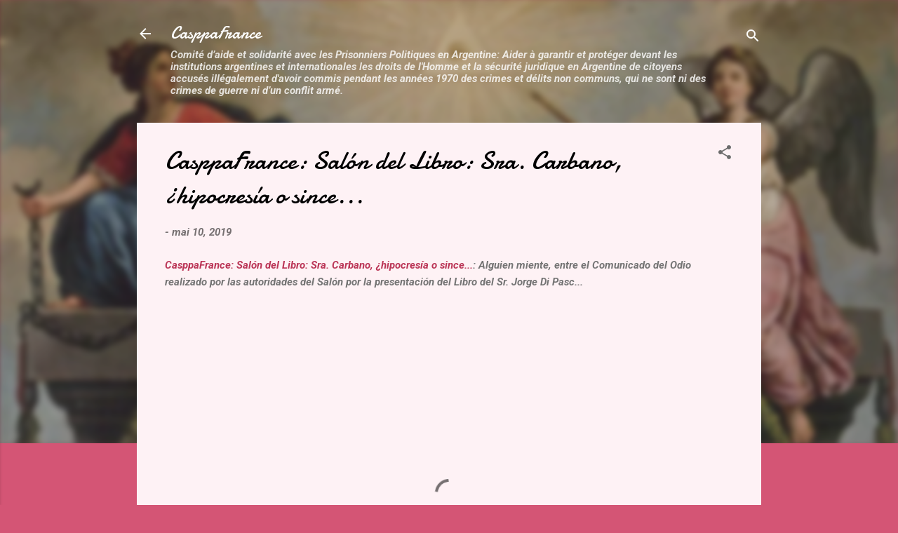

--- FILE ---
content_type: text/html; charset=UTF-8
request_url: https://www.casppafrance.org/2019/05/casppafrance-salon-del-libro-sra.html
body_size: 26738
content:
<!DOCTYPE html>
<html dir='ltr' lang='fr'>
<head>
<meta content='width=device-width, initial-scale=1' name='viewport'/>
<title>CasppaFrance: Salón del Libro: Sra. Carbano, &#191;hipocresía o since...</title>
<meta content='text/html; charset=UTF-8' http-equiv='Content-Type'/>
<!-- Chrome, Firefox OS and Opera -->
<meta content='#d45575' name='theme-color'/>
<!-- Windows Phone -->
<meta content='#d45575' name='msapplication-navbutton-color'/>
<meta content='blogger' name='generator'/>
<link href='https://www.casppafrance.org/favicon.ico' rel='icon' type='image/x-icon'/>
<link href='https://www.casppafrance.org/2019/05/casppafrance-salon-del-libro-sra.html' rel='canonical'/>
<link rel="alternate" type="application/atom+xml" title="CasppaFrance - Atom" href="https://www.casppafrance.org/feeds/posts/default" />
<link rel="alternate" type="application/rss+xml" title="CasppaFrance - RSS" href="https://www.casppafrance.org/feeds/posts/default?alt=rss" />
<link rel="service.post" type="application/atom+xml" title="CasppaFrance - Atom" href="https://www.blogger.com/feeds/324144998376647441/posts/default" />

<link rel="alternate" type="application/atom+xml" title="CasppaFrance - Atom" href="https://www.casppafrance.org/feeds/1384604386138911418/comments/default" />
<!--Can't find substitution for tag [blog.ieCssRetrofitLinks]-->
<meta content='https://www.casppafrance.org/2019/05/casppafrance-salon-del-libro-sra.html' property='og:url'/>
<meta content='CasppaFrance: Salón del Libro: Sra. Carbano, ¿hipocresía o since...' property='og:title'/>
<meta content='' property='og:description'/>
<style type='text/css'>@font-face{font-family:'Damion';font-style:normal;font-weight:400;font-display:swap;src:url(//fonts.gstatic.com/s/damion/v15/hv-XlzJ3KEUe_YZkZGw2EzJwV9J-.woff2)format('woff2');unicode-range:U+0100-02BA,U+02BD-02C5,U+02C7-02CC,U+02CE-02D7,U+02DD-02FF,U+0304,U+0308,U+0329,U+1D00-1DBF,U+1E00-1E9F,U+1EF2-1EFF,U+2020,U+20A0-20AB,U+20AD-20C0,U+2113,U+2C60-2C7F,U+A720-A7FF;}@font-face{font-family:'Damion';font-style:normal;font-weight:400;font-display:swap;src:url(//fonts.gstatic.com/s/damion/v15/hv-XlzJ3KEUe_YZkamw2EzJwVw.woff2)format('woff2');unicode-range:U+0000-00FF,U+0131,U+0152-0153,U+02BB-02BC,U+02C6,U+02DA,U+02DC,U+0304,U+0308,U+0329,U+2000-206F,U+20AC,U+2122,U+2191,U+2193,U+2212,U+2215,U+FEFF,U+FFFD;}@font-face{font-family:'Roboto';font-style:italic;font-weight:300;font-stretch:100%;font-display:swap;src:url(//fonts.gstatic.com/s/roboto/v50/KFO5CnqEu92Fr1Mu53ZEC9_Vu3r1gIhOszmkC3kaSTbQWt4N.woff2)format('woff2');unicode-range:U+0460-052F,U+1C80-1C8A,U+20B4,U+2DE0-2DFF,U+A640-A69F,U+FE2E-FE2F;}@font-face{font-family:'Roboto';font-style:italic;font-weight:300;font-stretch:100%;font-display:swap;src:url(//fonts.gstatic.com/s/roboto/v50/KFO5CnqEu92Fr1Mu53ZEC9_Vu3r1gIhOszmkAnkaSTbQWt4N.woff2)format('woff2');unicode-range:U+0301,U+0400-045F,U+0490-0491,U+04B0-04B1,U+2116;}@font-face{font-family:'Roboto';font-style:italic;font-weight:300;font-stretch:100%;font-display:swap;src:url(//fonts.gstatic.com/s/roboto/v50/KFO5CnqEu92Fr1Mu53ZEC9_Vu3r1gIhOszmkCnkaSTbQWt4N.woff2)format('woff2');unicode-range:U+1F00-1FFF;}@font-face{font-family:'Roboto';font-style:italic;font-weight:300;font-stretch:100%;font-display:swap;src:url(//fonts.gstatic.com/s/roboto/v50/KFO5CnqEu92Fr1Mu53ZEC9_Vu3r1gIhOszmkBXkaSTbQWt4N.woff2)format('woff2');unicode-range:U+0370-0377,U+037A-037F,U+0384-038A,U+038C,U+038E-03A1,U+03A3-03FF;}@font-face{font-family:'Roboto';font-style:italic;font-weight:300;font-stretch:100%;font-display:swap;src:url(//fonts.gstatic.com/s/roboto/v50/KFO5CnqEu92Fr1Mu53ZEC9_Vu3r1gIhOszmkenkaSTbQWt4N.woff2)format('woff2');unicode-range:U+0302-0303,U+0305,U+0307-0308,U+0310,U+0312,U+0315,U+031A,U+0326-0327,U+032C,U+032F-0330,U+0332-0333,U+0338,U+033A,U+0346,U+034D,U+0391-03A1,U+03A3-03A9,U+03B1-03C9,U+03D1,U+03D5-03D6,U+03F0-03F1,U+03F4-03F5,U+2016-2017,U+2034-2038,U+203C,U+2040,U+2043,U+2047,U+2050,U+2057,U+205F,U+2070-2071,U+2074-208E,U+2090-209C,U+20D0-20DC,U+20E1,U+20E5-20EF,U+2100-2112,U+2114-2115,U+2117-2121,U+2123-214F,U+2190,U+2192,U+2194-21AE,U+21B0-21E5,U+21F1-21F2,U+21F4-2211,U+2213-2214,U+2216-22FF,U+2308-230B,U+2310,U+2319,U+231C-2321,U+2336-237A,U+237C,U+2395,U+239B-23B7,U+23D0,U+23DC-23E1,U+2474-2475,U+25AF,U+25B3,U+25B7,U+25BD,U+25C1,U+25CA,U+25CC,U+25FB,U+266D-266F,U+27C0-27FF,U+2900-2AFF,U+2B0E-2B11,U+2B30-2B4C,U+2BFE,U+3030,U+FF5B,U+FF5D,U+1D400-1D7FF,U+1EE00-1EEFF;}@font-face{font-family:'Roboto';font-style:italic;font-weight:300;font-stretch:100%;font-display:swap;src:url(//fonts.gstatic.com/s/roboto/v50/KFO5CnqEu92Fr1Mu53ZEC9_Vu3r1gIhOszmkaHkaSTbQWt4N.woff2)format('woff2');unicode-range:U+0001-000C,U+000E-001F,U+007F-009F,U+20DD-20E0,U+20E2-20E4,U+2150-218F,U+2190,U+2192,U+2194-2199,U+21AF,U+21E6-21F0,U+21F3,U+2218-2219,U+2299,U+22C4-22C6,U+2300-243F,U+2440-244A,U+2460-24FF,U+25A0-27BF,U+2800-28FF,U+2921-2922,U+2981,U+29BF,U+29EB,U+2B00-2BFF,U+4DC0-4DFF,U+FFF9-FFFB,U+10140-1018E,U+10190-1019C,U+101A0,U+101D0-101FD,U+102E0-102FB,U+10E60-10E7E,U+1D2C0-1D2D3,U+1D2E0-1D37F,U+1F000-1F0FF,U+1F100-1F1AD,U+1F1E6-1F1FF,U+1F30D-1F30F,U+1F315,U+1F31C,U+1F31E,U+1F320-1F32C,U+1F336,U+1F378,U+1F37D,U+1F382,U+1F393-1F39F,U+1F3A7-1F3A8,U+1F3AC-1F3AF,U+1F3C2,U+1F3C4-1F3C6,U+1F3CA-1F3CE,U+1F3D4-1F3E0,U+1F3ED,U+1F3F1-1F3F3,U+1F3F5-1F3F7,U+1F408,U+1F415,U+1F41F,U+1F426,U+1F43F,U+1F441-1F442,U+1F444,U+1F446-1F449,U+1F44C-1F44E,U+1F453,U+1F46A,U+1F47D,U+1F4A3,U+1F4B0,U+1F4B3,U+1F4B9,U+1F4BB,U+1F4BF,U+1F4C8-1F4CB,U+1F4D6,U+1F4DA,U+1F4DF,U+1F4E3-1F4E6,U+1F4EA-1F4ED,U+1F4F7,U+1F4F9-1F4FB,U+1F4FD-1F4FE,U+1F503,U+1F507-1F50B,U+1F50D,U+1F512-1F513,U+1F53E-1F54A,U+1F54F-1F5FA,U+1F610,U+1F650-1F67F,U+1F687,U+1F68D,U+1F691,U+1F694,U+1F698,U+1F6AD,U+1F6B2,U+1F6B9-1F6BA,U+1F6BC,U+1F6C6-1F6CF,U+1F6D3-1F6D7,U+1F6E0-1F6EA,U+1F6F0-1F6F3,U+1F6F7-1F6FC,U+1F700-1F7FF,U+1F800-1F80B,U+1F810-1F847,U+1F850-1F859,U+1F860-1F887,U+1F890-1F8AD,U+1F8B0-1F8BB,U+1F8C0-1F8C1,U+1F900-1F90B,U+1F93B,U+1F946,U+1F984,U+1F996,U+1F9E9,U+1FA00-1FA6F,U+1FA70-1FA7C,U+1FA80-1FA89,U+1FA8F-1FAC6,U+1FACE-1FADC,U+1FADF-1FAE9,U+1FAF0-1FAF8,U+1FB00-1FBFF;}@font-face{font-family:'Roboto';font-style:italic;font-weight:300;font-stretch:100%;font-display:swap;src:url(//fonts.gstatic.com/s/roboto/v50/KFO5CnqEu92Fr1Mu53ZEC9_Vu3r1gIhOszmkCXkaSTbQWt4N.woff2)format('woff2');unicode-range:U+0102-0103,U+0110-0111,U+0128-0129,U+0168-0169,U+01A0-01A1,U+01AF-01B0,U+0300-0301,U+0303-0304,U+0308-0309,U+0323,U+0329,U+1EA0-1EF9,U+20AB;}@font-face{font-family:'Roboto';font-style:italic;font-weight:300;font-stretch:100%;font-display:swap;src:url(//fonts.gstatic.com/s/roboto/v50/KFO5CnqEu92Fr1Mu53ZEC9_Vu3r1gIhOszmkCHkaSTbQWt4N.woff2)format('woff2');unicode-range:U+0100-02BA,U+02BD-02C5,U+02C7-02CC,U+02CE-02D7,U+02DD-02FF,U+0304,U+0308,U+0329,U+1D00-1DBF,U+1E00-1E9F,U+1EF2-1EFF,U+2020,U+20A0-20AB,U+20AD-20C0,U+2113,U+2C60-2C7F,U+A720-A7FF;}@font-face{font-family:'Roboto';font-style:italic;font-weight:300;font-stretch:100%;font-display:swap;src:url(//fonts.gstatic.com/s/roboto/v50/KFO5CnqEu92Fr1Mu53ZEC9_Vu3r1gIhOszmkBnkaSTbQWg.woff2)format('woff2');unicode-range:U+0000-00FF,U+0131,U+0152-0153,U+02BB-02BC,U+02C6,U+02DA,U+02DC,U+0304,U+0308,U+0329,U+2000-206F,U+20AC,U+2122,U+2191,U+2193,U+2212,U+2215,U+FEFF,U+FFFD;}@font-face{font-family:'Roboto';font-style:italic;font-weight:700;font-stretch:100%;font-display:swap;src:url(//fonts.gstatic.com/s/roboto/v50/KFO5CnqEu92Fr1Mu53ZEC9_Vu3r1gIhOszmkC3kaSTbQWt4N.woff2)format('woff2');unicode-range:U+0460-052F,U+1C80-1C8A,U+20B4,U+2DE0-2DFF,U+A640-A69F,U+FE2E-FE2F;}@font-face{font-family:'Roboto';font-style:italic;font-weight:700;font-stretch:100%;font-display:swap;src:url(//fonts.gstatic.com/s/roboto/v50/KFO5CnqEu92Fr1Mu53ZEC9_Vu3r1gIhOszmkAnkaSTbQWt4N.woff2)format('woff2');unicode-range:U+0301,U+0400-045F,U+0490-0491,U+04B0-04B1,U+2116;}@font-face{font-family:'Roboto';font-style:italic;font-weight:700;font-stretch:100%;font-display:swap;src:url(//fonts.gstatic.com/s/roboto/v50/KFO5CnqEu92Fr1Mu53ZEC9_Vu3r1gIhOszmkCnkaSTbQWt4N.woff2)format('woff2');unicode-range:U+1F00-1FFF;}@font-face{font-family:'Roboto';font-style:italic;font-weight:700;font-stretch:100%;font-display:swap;src:url(//fonts.gstatic.com/s/roboto/v50/KFO5CnqEu92Fr1Mu53ZEC9_Vu3r1gIhOszmkBXkaSTbQWt4N.woff2)format('woff2');unicode-range:U+0370-0377,U+037A-037F,U+0384-038A,U+038C,U+038E-03A1,U+03A3-03FF;}@font-face{font-family:'Roboto';font-style:italic;font-weight:700;font-stretch:100%;font-display:swap;src:url(//fonts.gstatic.com/s/roboto/v50/KFO5CnqEu92Fr1Mu53ZEC9_Vu3r1gIhOszmkenkaSTbQWt4N.woff2)format('woff2');unicode-range:U+0302-0303,U+0305,U+0307-0308,U+0310,U+0312,U+0315,U+031A,U+0326-0327,U+032C,U+032F-0330,U+0332-0333,U+0338,U+033A,U+0346,U+034D,U+0391-03A1,U+03A3-03A9,U+03B1-03C9,U+03D1,U+03D5-03D6,U+03F0-03F1,U+03F4-03F5,U+2016-2017,U+2034-2038,U+203C,U+2040,U+2043,U+2047,U+2050,U+2057,U+205F,U+2070-2071,U+2074-208E,U+2090-209C,U+20D0-20DC,U+20E1,U+20E5-20EF,U+2100-2112,U+2114-2115,U+2117-2121,U+2123-214F,U+2190,U+2192,U+2194-21AE,U+21B0-21E5,U+21F1-21F2,U+21F4-2211,U+2213-2214,U+2216-22FF,U+2308-230B,U+2310,U+2319,U+231C-2321,U+2336-237A,U+237C,U+2395,U+239B-23B7,U+23D0,U+23DC-23E1,U+2474-2475,U+25AF,U+25B3,U+25B7,U+25BD,U+25C1,U+25CA,U+25CC,U+25FB,U+266D-266F,U+27C0-27FF,U+2900-2AFF,U+2B0E-2B11,U+2B30-2B4C,U+2BFE,U+3030,U+FF5B,U+FF5D,U+1D400-1D7FF,U+1EE00-1EEFF;}@font-face{font-family:'Roboto';font-style:italic;font-weight:700;font-stretch:100%;font-display:swap;src:url(//fonts.gstatic.com/s/roboto/v50/KFO5CnqEu92Fr1Mu53ZEC9_Vu3r1gIhOszmkaHkaSTbQWt4N.woff2)format('woff2');unicode-range:U+0001-000C,U+000E-001F,U+007F-009F,U+20DD-20E0,U+20E2-20E4,U+2150-218F,U+2190,U+2192,U+2194-2199,U+21AF,U+21E6-21F0,U+21F3,U+2218-2219,U+2299,U+22C4-22C6,U+2300-243F,U+2440-244A,U+2460-24FF,U+25A0-27BF,U+2800-28FF,U+2921-2922,U+2981,U+29BF,U+29EB,U+2B00-2BFF,U+4DC0-4DFF,U+FFF9-FFFB,U+10140-1018E,U+10190-1019C,U+101A0,U+101D0-101FD,U+102E0-102FB,U+10E60-10E7E,U+1D2C0-1D2D3,U+1D2E0-1D37F,U+1F000-1F0FF,U+1F100-1F1AD,U+1F1E6-1F1FF,U+1F30D-1F30F,U+1F315,U+1F31C,U+1F31E,U+1F320-1F32C,U+1F336,U+1F378,U+1F37D,U+1F382,U+1F393-1F39F,U+1F3A7-1F3A8,U+1F3AC-1F3AF,U+1F3C2,U+1F3C4-1F3C6,U+1F3CA-1F3CE,U+1F3D4-1F3E0,U+1F3ED,U+1F3F1-1F3F3,U+1F3F5-1F3F7,U+1F408,U+1F415,U+1F41F,U+1F426,U+1F43F,U+1F441-1F442,U+1F444,U+1F446-1F449,U+1F44C-1F44E,U+1F453,U+1F46A,U+1F47D,U+1F4A3,U+1F4B0,U+1F4B3,U+1F4B9,U+1F4BB,U+1F4BF,U+1F4C8-1F4CB,U+1F4D6,U+1F4DA,U+1F4DF,U+1F4E3-1F4E6,U+1F4EA-1F4ED,U+1F4F7,U+1F4F9-1F4FB,U+1F4FD-1F4FE,U+1F503,U+1F507-1F50B,U+1F50D,U+1F512-1F513,U+1F53E-1F54A,U+1F54F-1F5FA,U+1F610,U+1F650-1F67F,U+1F687,U+1F68D,U+1F691,U+1F694,U+1F698,U+1F6AD,U+1F6B2,U+1F6B9-1F6BA,U+1F6BC,U+1F6C6-1F6CF,U+1F6D3-1F6D7,U+1F6E0-1F6EA,U+1F6F0-1F6F3,U+1F6F7-1F6FC,U+1F700-1F7FF,U+1F800-1F80B,U+1F810-1F847,U+1F850-1F859,U+1F860-1F887,U+1F890-1F8AD,U+1F8B0-1F8BB,U+1F8C0-1F8C1,U+1F900-1F90B,U+1F93B,U+1F946,U+1F984,U+1F996,U+1F9E9,U+1FA00-1FA6F,U+1FA70-1FA7C,U+1FA80-1FA89,U+1FA8F-1FAC6,U+1FACE-1FADC,U+1FADF-1FAE9,U+1FAF0-1FAF8,U+1FB00-1FBFF;}@font-face{font-family:'Roboto';font-style:italic;font-weight:700;font-stretch:100%;font-display:swap;src:url(//fonts.gstatic.com/s/roboto/v50/KFO5CnqEu92Fr1Mu53ZEC9_Vu3r1gIhOszmkCXkaSTbQWt4N.woff2)format('woff2');unicode-range:U+0102-0103,U+0110-0111,U+0128-0129,U+0168-0169,U+01A0-01A1,U+01AF-01B0,U+0300-0301,U+0303-0304,U+0308-0309,U+0323,U+0329,U+1EA0-1EF9,U+20AB;}@font-face{font-family:'Roboto';font-style:italic;font-weight:700;font-stretch:100%;font-display:swap;src:url(//fonts.gstatic.com/s/roboto/v50/KFO5CnqEu92Fr1Mu53ZEC9_Vu3r1gIhOszmkCHkaSTbQWt4N.woff2)format('woff2');unicode-range:U+0100-02BA,U+02BD-02C5,U+02C7-02CC,U+02CE-02D7,U+02DD-02FF,U+0304,U+0308,U+0329,U+1D00-1DBF,U+1E00-1E9F,U+1EF2-1EFF,U+2020,U+20A0-20AB,U+20AD-20C0,U+2113,U+2C60-2C7F,U+A720-A7FF;}@font-face{font-family:'Roboto';font-style:italic;font-weight:700;font-stretch:100%;font-display:swap;src:url(//fonts.gstatic.com/s/roboto/v50/KFO5CnqEu92Fr1Mu53ZEC9_Vu3r1gIhOszmkBnkaSTbQWg.woff2)format('woff2');unicode-range:U+0000-00FF,U+0131,U+0152-0153,U+02BB-02BC,U+02C6,U+02DA,U+02DC,U+0304,U+0308,U+0329,U+2000-206F,U+20AC,U+2122,U+2191,U+2193,U+2212,U+2215,U+FEFF,U+FFFD;}@font-face{font-family:'Roboto';font-style:normal;font-weight:400;font-stretch:100%;font-display:swap;src:url(//fonts.gstatic.com/s/roboto/v50/KFOMCnqEu92Fr1ME7kSn66aGLdTylUAMQXC89YmC2DPNWubEbVmZiAr0klQmz24O0g.woff2)format('woff2');unicode-range:U+0460-052F,U+1C80-1C8A,U+20B4,U+2DE0-2DFF,U+A640-A69F,U+FE2E-FE2F;}@font-face{font-family:'Roboto';font-style:normal;font-weight:400;font-stretch:100%;font-display:swap;src:url(//fonts.gstatic.com/s/roboto/v50/KFOMCnqEu92Fr1ME7kSn66aGLdTylUAMQXC89YmC2DPNWubEbVmQiAr0klQmz24O0g.woff2)format('woff2');unicode-range:U+0301,U+0400-045F,U+0490-0491,U+04B0-04B1,U+2116;}@font-face{font-family:'Roboto';font-style:normal;font-weight:400;font-stretch:100%;font-display:swap;src:url(//fonts.gstatic.com/s/roboto/v50/KFOMCnqEu92Fr1ME7kSn66aGLdTylUAMQXC89YmC2DPNWubEbVmYiAr0klQmz24O0g.woff2)format('woff2');unicode-range:U+1F00-1FFF;}@font-face{font-family:'Roboto';font-style:normal;font-weight:400;font-stretch:100%;font-display:swap;src:url(//fonts.gstatic.com/s/roboto/v50/KFOMCnqEu92Fr1ME7kSn66aGLdTylUAMQXC89YmC2DPNWubEbVmXiAr0klQmz24O0g.woff2)format('woff2');unicode-range:U+0370-0377,U+037A-037F,U+0384-038A,U+038C,U+038E-03A1,U+03A3-03FF;}@font-face{font-family:'Roboto';font-style:normal;font-weight:400;font-stretch:100%;font-display:swap;src:url(//fonts.gstatic.com/s/roboto/v50/KFOMCnqEu92Fr1ME7kSn66aGLdTylUAMQXC89YmC2DPNWubEbVnoiAr0klQmz24O0g.woff2)format('woff2');unicode-range:U+0302-0303,U+0305,U+0307-0308,U+0310,U+0312,U+0315,U+031A,U+0326-0327,U+032C,U+032F-0330,U+0332-0333,U+0338,U+033A,U+0346,U+034D,U+0391-03A1,U+03A3-03A9,U+03B1-03C9,U+03D1,U+03D5-03D6,U+03F0-03F1,U+03F4-03F5,U+2016-2017,U+2034-2038,U+203C,U+2040,U+2043,U+2047,U+2050,U+2057,U+205F,U+2070-2071,U+2074-208E,U+2090-209C,U+20D0-20DC,U+20E1,U+20E5-20EF,U+2100-2112,U+2114-2115,U+2117-2121,U+2123-214F,U+2190,U+2192,U+2194-21AE,U+21B0-21E5,U+21F1-21F2,U+21F4-2211,U+2213-2214,U+2216-22FF,U+2308-230B,U+2310,U+2319,U+231C-2321,U+2336-237A,U+237C,U+2395,U+239B-23B7,U+23D0,U+23DC-23E1,U+2474-2475,U+25AF,U+25B3,U+25B7,U+25BD,U+25C1,U+25CA,U+25CC,U+25FB,U+266D-266F,U+27C0-27FF,U+2900-2AFF,U+2B0E-2B11,U+2B30-2B4C,U+2BFE,U+3030,U+FF5B,U+FF5D,U+1D400-1D7FF,U+1EE00-1EEFF;}@font-face{font-family:'Roboto';font-style:normal;font-weight:400;font-stretch:100%;font-display:swap;src:url(//fonts.gstatic.com/s/roboto/v50/KFOMCnqEu92Fr1ME7kSn66aGLdTylUAMQXC89YmC2DPNWubEbVn6iAr0klQmz24O0g.woff2)format('woff2');unicode-range:U+0001-000C,U+000E-001F,U+007F-009F,U+20DD-20E0,U+20E2-20E4,U+2150-218F,U+2190,U+2192,U+2194-2199,U+21AF,U+21E6-21F0,U+21F3,U+2218-2219,U+2299,U+22C4-22C6,U+2300-243F,U+2440-244A,U+2460-24FF,U+25A0-27BF,U+2800-28FF,U+2921-2922,U+2981,U+29BF,U+29EB,U+2B00-2BFF,U+4DC0-4DFF,U+FFF9-FFFB,U+10140-1018E,U+10190-1019C,U+101A0,U+101D0-101FD,U+102E0-102FB,U+10E60-10E7E,U+1D2C0-1D2D3,U+1D2E0-1D37F,U+1F000-1F0FF,U+1F100-1F1AD,U+1F1E6-1F1FF,U+1F30D-1F30F,U+1F315,U+1F31C,U+1F31E,U+1F320-1F32C,U+1F336,U+1F378,U+1F37D,U+1F382,U+1F393-1F39F,U+1F3A7-1F3A8,U+1F3AC-1F3AF,U+1F3C2,U+1F3C4-1F3C6,U+1F3CA-1F3CE,U+1F3D4-1F3E0,U+1F3ED,U+1F3F1-1F3F3,U+1F3F5-1F3F7,U+1F408,U+1F415,U+1F41F,U+1F426,U+1F43F,U+1F441-1F442,U+1F444,U+1F446-1F449,U+1F44C-1F44E,U+1F453,U+1F46A,U+1F47D,U+1F4A3,U+1F4B0,U+1F4B3,U+1F4B9,U+1F4BB,U+1F4BF,U+1F4C8-1F4CB,U+1F4D6,U+1F4DA,U+1F4DF,U+1F4E3-1F4E6,U+1F4EA-1F4ED,U+1F4F7,U+1F4F9-1F4FB,U+1F4FD-1F4FE,U+1F503,U+1F507-1F50B,U+1F50D,U+1F512-1F513,U+1F53E-1F54A,U+1F54F-1F5FA,U+1F610,U+1F650-1F67F,U+1F687,U+1F68D,U+1F691,U+1F694,U+1F698,U+1F6AD,U+1F6B2,U+1F6B9-1F6BA,U+1F6BC,U+1F6C6-1F6CF,U+1F6D3-1F6D7,U+1F6E0-1F6EA,U+1F6F0-1F6F3,U+1F6F7-1F6FC,U+1F700-1F7FF,U+1F800-1F80B,U+1F810-1F847,U+1F850-1F859,U+1F860-1F887,U+1F890-1F8AD,U+1F8B0-1F8BB,U+1F8C0-1F8C1,U+1F900-1F90B,U+1F93B,U+1F946,U+1F984,U+1F996,U+1F9E9,U+1FA00-1FA6F,U+1FA70-1FA7C,U+1FA80-1FA89,U+1FA8F-1FAC6,U+1FACE-1FADC,U+1FADF-1FAE9,U+1FAF0-1FAF8,U+1FB00-1FBFF;}@font-face{font-family:'Roboto';font-style:normal;font-weight:400;font-stretch:100%;font-display:swap;src:url(//fonts.gstatic.com/s/roboto/v50/KFOMCnqEu92Fr1ME7kSn66aGLdTylUAMQXC89YmC2DPNWubEbVmbiAr0klQmz24O0g.woff2)format('woff2');unicode-range:U+0102-0103,U+0110-0111,U+0128-0129,U+0168-0169,U+01A0-01A1,U+01AF-01B0,U+0300-0301,U+0303-0304,U+0308-0309,U+0323,U+0329,U+1EA0-1EF9,U+20AB;}@font-face{font-family:'Roboto';font-style:normal;font-weight:400;font-stretch:100%;font-display:swap;src:url(//fonts.gstatic.com/s/roboto/v50/KFOMCnqEu92Fr1ME7kSn66aGLdTylUAMQXC89YmC2DPNWubEbVmaiAr0klQmz24O0g.woff2)format('woff2');unicode-range:U+0100-02BA,U+02BD-02C5,U+02C7-02CC,U+02CE-02D7,U+02DD-02FF,U+0304,U+0308,U+0329,U+1D00-1DBF,U+1E00-1E9F,U+1EF2-1EFF,U+2020,U+20A0-20AB,U+20AD-20C0,U+2113,U+2C60-2C7F,U+A720-A7FF;}@font-face{font-family:'Roboto';font-style:normal;font-weight:400;font-stretch:100%;font-display:swap;src:url(//fonts.gstatic.com/s/roboto/v50/KFOMCnqEu92Fr1ME7kSn66aGLdTylUAMQXC89YmC2DPNWubEbVmUiAr0klQmz24.woff2)format('woff2');unicode-range:U+0000-00FF,U+0131,U+0152-0153,U+02BB-02BC,U+02C6,U+02DA,U+02DC,U+0304,U+0308,U+0329,U+2000-206F,U+20AC,U+2122,U+2191,U+2193,U+2212,U+2215,U+FEFF,U+FFFD;}</style>
<style id='page-skin-1' type='text/css'><!--
/*! normalize.css v3.0.1 | MIT License | git.io/normalize */html{font-family:sans-serif;-ms-text-size-adjust:100%;-webkit-text-size-adjust:100%}body{margin:0}article,aside,details,figcaption,figure,footer,header,hgroup,main,nav,section,summary{display:block}audio,canvas,progress,video{display:inline-block;vertical-align:baseline}audio:not([controls]){display:none;height:0}[hidden],template{display:none}a{background:transparent}a:active,a:hover{outline:0}abbr[title]{border-bottom:1px dotted}b,strong{font-weight:bold}dfn{font-style:italic}h1{font-size:2em;margin:.67em 0}mark{background:#ff0;color:#000}small{font-size:80%}sub,sup{font-size:75%;line-height:0;position:relative;vertical-align:baseline}sup{top:-0.5em}sub{bottom:-0.25em}img{border:0}svg:not(:root){overflow:hidden}figure{margin:1em 40px}hr{-moz-box-sizing:content-box;box-sizing:content-box;height:0}pre{overflow:auto}code,kbd,pre,samp{font-family:monospace,monospace;font-size:1em}button,input,optgroup,select,textarea{color:inherit;font:inherit;margin:0}button{overflow:visible}button,select{text-transform:none}button,html input[type="button"],input[type="reset"],input[type="submit"]{-webkit-appearance:button;cursor:pointer}button[disabled],html input[disabled]{cursor:default}button::-moz-focus-inner,input::-moz-focus-inner{border:0;padding:0}input{line-height:normal}input[type="checkbox"],input[type="radio"]{box-sizing:border-box;padding:0}input[type="number"]::-webkit-inner-spin-button,input[type="number"]::-webkit-outer-spin-button{height:auto}input[type="search"]{-webkit-appearance:textfield;-moz-box-sizing:content-box;-webkit-box-sizing:content-box;box-sizing:content-box}input[type="search"]::-webkit-search-cancel-button,input[type="search"]::-webkit-search-decoration{-webkit-appearance:none}fieldset{border:1px solid #c0c0c0;margin:0 2px;padding:.35em .625em .75em}legend{border:0;padding:0}textarea{overflow:auto}optgroup{font-weight:bold}table{border-collapse:collapse;border-spacing:0}td,th{padding:0}
/*!************************************************
* Blogger Template Style
* Name: Contempo
**************************************************/
body{
overflow-wrap:break-word;
word-break:break-word;
word-wrap:break-word
}
.hidden{
display:none
}
.invisible{
visibility:hidden
}
.container::after,.float-container::after{
clear:both;
content:"";
display:table
}
.clearboth{
clear:both
}
#comments .comment .comment-actions,.subscribe-popup .FollowByEmail .follow-by-email-submit,.widget.Profile .profile-link,.widget.Profile .profile-link.visit-profile{
background:0 0;
border:0;
box-shadow:none;
color:#bb3657;
cursor:pointer;
font-size:14px;
font-weight:700;
outline:0;
text-decoration:none;
text-transform:uppercase;
width:auto
}
.dim-overlay{
background-color:rgba(0,0,0,.54);
height:100vh;
left:0;
position:fixed;
top:0;
width:100%
}
#sharing-dim-overlay{
background-color:transparent
}
input::-ms-clear{
display:none
}
.blogger-logo,.svg-icon-24.blogger-logo{
fill:#ff9800;
opacity:1
}
.loading-spinner-large{
-webkit-animation:mspin-rotate 1.568s infinite linear;
animation:mspin-rotate 1.568s infinite linear;
height:48px;
overflow:hidden;
position:absolute;
width:48px;
z-index:200
}
.loading-spinner-large>div{
-webkit-animation:mspin-revrot 5332ms infinite steps(4);
animation:mspin-revrot 5332ms infinite steps(4)
}
.loading-spinner-large>div>div{
-webkit-animation:mspin-singlecolor-large-film 1333ms infinite steps(81);
animation:mspin-singlecolor-large-film 1333ms infinite steps(81);
background-size:100%;
height:48px;
width:3888px
}
.mspin-black-large>div>div,.mspin-grey_54-large>div>div{
background-image:url(https://www.blogblog.com/indie/mspin_black_large.svg)
}
.mspin-white-large>div>div{
background-image:url(https://www.blogblog.com/indie/mspin_white_large.svg)
}
.mspin-grey_54-large{
opacity:.54
}
@-webkit-keyframes mspin-singlecolor-large-film{
from{
-webkit-transform:translateX(0);
transform:translateX(0)
}
to{
-webkit-transform:translateX(-3888px);
transform:translateX(-3888px)
}
}
@keyframes mspin-singlecolor-large-film{
from{
-webkit-transform:translateX(0);
transform:translateX(0)
}
to{
-webkit-transform:translateX(-3888px);
transform:translateX(-3888px)
}
}
@-webkit-keyframes mspin-rotate{
from{
-webkit-transform:rotate(0);
transform:rotate(0)
}
to{
-webkit-transform:rotate(360deg);
transform:rotate(360deg)
}
}
@keyframes mspin-rotate{
from{
-webkit-transform:rotate(0);
transform:rotate(0)
}
to{
-webkit-transform:rotate(360deg);
transform:rotate(360deg)
}
}
@-webkit-keyframes mspin-revrot{
from{
-webkit-transform:rotate(0);
transform:rotate(0)
}
to{
-webkit-transform:rotate(-360deg);
transform:rotate(-360deg)
}
}
@keyframes mspin-revrot{
from{
-webkit-transform:rotate(0);
transform:rotate(0)
}
to{
-webkit-transform:rotate(-360deg);
transform:rotate(-360deg)
}
}
.skip-navigation{
background-color:#fff;
box-sizing:border-box;
color:#000;
display:block;
height:0;
left:0;
line-height:50px;
overflow:hidden;
padding-top:0;
position:fixed;
text-align:center;
top:0;
-webkit-transition:box-shadow .3s,height .3s,padding-top .3s;
transition:box-shadow .3s,height .3s,padding-top .3s;
width:100%;
z-index:900
}
.skip-navigation:focus{
box-shadow:0 4px 5px 0 rgba(0,0,0,.14),0 1px 10px 0 rgba(0,0,0,.12),0 2px 4px -1px rgba(0,0,0,.2);
height:50px
}
#main{
outline:0
}
.main-heading{
position:absolute;
clip:rect(1px,1px,1px,1px);
padding:0;
border:0;
height:1px;
width:1px;
overflow:hidden
}
.Attribution{
margin-top:1em;
text-align:center
}
.Attribution .blogger img,.Attribution .blogger svg{
vertical-align:bottom
}
.Attribution .blogger img{
margin-right:.5em
}
.Attribution div{
line-height:24px;
margin-top:.5em
}
.Attribution .copyright,.Attribution .image-attribution{
font-size:.7em;
margin-top:1.5em
}
.BLOG_mobile_video_class{
display:none
}
.bg-photo{
background-attachment:scroll!important
}
body .CSS_LIGHTBOX{
z-index:900
}
.extendable .show-less,.extendable .show-more{
border-color:#bb3657;
color:#bb3657;
margin-top:8px
}
.extendable .show-less.hidden,.extendable .show-more.hidden{
display:none
}
.inline-ad{
display:none;
max-width:100%;
overflow:hidden
}
.adsbygoogle{
display:block
}
#cookieChoiceInfo{
bottom:0;
top:auto
}
iframe.b-hbp-video{
border:0
}
.post-body img{
max-width:100%
}
.post-body iframe{
max-width:100%
}
.post-body a[imageanchor="1"]{
display:inline-block
}
.byline{
margin-right:1em
}
.byline:last-child{
margin-right:0
}
.link-copied-dialog{
max-width:520px;
outline:0
}
.link-copied-dialog .modal-dialog-buttons{
margin-top:8px
}
.link-copied-dialog .goog-buttonset-default{
background:0 0;
border:0
}
.link-copied-dialog .goog-buttonset-default:focus{
outline:0
}
.paging-control-container{
margin-bottom:16px
}
.paging-control-container .paging-control{
display:inline-block
}
.paging-control-container .comment-range-text::after,.paging-control-container .paging-control{
color:#bb3657
}
.paging-control-container .comment-range-text,.paging-control-container .paging-control{
margin-right:8px
}
.paging-control-container .comment-range-text::after,.paging-control-container .paging-control::after{
content:"\b7";
cursor:default;
padding-left:8px;
pointer-events:none
}
.paging-control-container .comment-range-text:last-child::after,.paging-control-container .paging-control:last-child::after{
content:none
}
.byline.reactions iframe{
height:20px
}
.b-notification{
color:#000;
background-color:#fff;
border-bottom:solid 1px #000;
box-sizing:border-box;
padding:16px 32px;
text-align:center
}
.b-notification.visible{
-webkit-transition:margin-top .3s cubic-bezier(.4,0,.2,1);
transition:margin-top .3s cubic-bezier(.4,0,.2,1)
}
.b-notification.invisible{
position:absolute
}
.b-notification-close{
position:absolute;
right:8px;
top:8px
}
.no-posts-message{
line-height:40px;
text-align:center
}
@media screen and (max-width:800px){
body.item-view .post-body a[imageanchor="1"][style*="float: left;"],body.item-view .post-body a[imageanchor="1"][style*="float: right;"]{
float:none!important;
clear:none!important
}
body.item-view .post-body a[imageanchor="1"] img{
display:block;
height:auto;
margin:0 auto
}
body.item-view .post-body>.separator:first-child>a[imageanchor="1"]:first-child{
margin-top:20px
}
.post-body a[imageanchor]{
display:block
}
body.item-view .post-body a[imageanchor="1"]{
margin-left:0!important;
margin-right:0!important
}
body.item-view .post-body a[imageanchor="1"]+a[imageanchor="1"]{
margin-top:16px
}
}
.item-control{
display:none
}
#comments{
border-top:1px dashed rgba(0,0,0,.54);
margin-top:20px;
padding:20px
}
#comments .comment-thread ol{
margin:0;
padding-left:0;
padding-left:0
}
#comments .comment .comment-replybox-single,#comments .comment-thread .comment-replies{
margin-left:60px
}
#comments .comment-thread .thread-count{
display:none
}
#comments .comment{
list-style-type:none;
padding:0 0 30px;
position:relative
}
#comments .comment .comment{
padding-bottom:8px
}
.comment .avatar-image-container{
position:absolute
}
.comment .avatar-image-container img{
border-radius:50%
}
.avatar-image-container svg,.comment .avatar-image-container .avatar-icon{
border-radius:50%;
border:solid 1px #6c6c6c;
box-sizing:border-box;
fill:#6c6c6c;
height:35px;
margin:0;
padding:7px;
width:35px
}
.comment .comment-block{
margin-top:10px;
margin-left:60px;
padding-bottom:0
}
#comments .comment-author-header-wrapper{
margin-left:40px
}
#comments .comment .thread-expanded .comment-block{
padding-bottom:20px
}
#comments .comment .comment-header .user,#comments .comment .comment-header .user a{
color:#000000;
font-style:normal;
font-weight:700
}
#comments .comment .comment-actions{
bottom:0;
margin-bottom:15px;
position:absolute
}
#comments .comment .comment-actions>*{
margin-right:8px
}
#comments .comment .comment-header .datetime{
bottom:0;
color:rgba(0,0,0,.54);
display:inline-block;
font-size:13px;
font-style:italic;
margin-left:8px
}
#comments .comment .comment-footer .comment-timestamp a,#comments .comment .comment-header .datetime a{
color:rgba(0,0,0,.54)
}
#comments .comment .comment-content,.comment .comment-body{
margin-top:12px;
word-break:break-word
}
.comment-body{
margin-bottom:12px
}
#comments.embed[data-num-comments="0"]{
border:0;
margin-top:0;
padding-top:0
}
#comments.embed[data-num-comments="0"] #comment-post-message,#comments.embed[data-num-comments="0"] div.comment-form>p,#comments.embed[data-num-comments="0"] p.comment-footer{
display:none
}
#comment-editor-src{
display:none
}
.comments .comments-content .loadmore.loaded{
max-height:0;
opacity:0;
overflow:hidden
}
.extendable .remaining-items{
height:0;
overflow:hidden;
-webkit-transition:height .3s cubic-bezier(.4,0,.2,1);
transition:height .3s cubic-bezier(.4,0,.2,1)
}
.extendable .remaining-items.expanded{
height:auto
}
.svg-icon-24,.svg-icon-24-button{
cursor:pointer;
height:24px;
width:24px;
min-width:24px
}
.touch-icon{
margin:-12px;
padding:12px
}
.touch-icon:active,.touch-icon:focus{
background-color:rgba(153,153,153,.4);
border-radius:50%
}
svg:not(:root).touch-icon{
overflow:visible
}
html[dir=rtl] .rtl-reversible-icon{
-webkit-transform:scaleX(-1);
-ms-transform:scaleX(-1);
transform:scaleX(-1)
}
.svg-icon-24-button,.touch-icon-button{
background:0 0;
border:0;
margin:0;
outline:0;
padding:0
}
.touch-icon-button .touch-icon:active,.touch-icon-button .touch-icon:focus{
background-color:transparent
}
.touch-icon-button:active .touch-icon,.touch-icon-button:focus .touch-icon{
background-color:rgba(153,153,153,.4);
border-radius:50%
}
.Profile .default-avatar-wrapper .avatar-icon{
border-radius:50%;
border:solid 1px #6c6c6c;
box-sizing:border-box;
fill:#6c6c6c;
margin:0
}
.Profile .individual .default-avatar-wrapper .avatar-icon{
padding:25px
}
.Profile .individual .avatar-icon,.Profile .individual .profile-img{
height:120px;
width:120px
}
.Profile .team .default-avatar-wrapper .avatar-icon{
padding:8px
}
.Profile .team .avatar-icon,.Profile .team .default-avatar-wrapper,.Profile .team .profile-img{
height:40px;
width:40px
}
.snippet-container{
margin:0;
position:relative;
overflow:hidden
}
.snippet-fade{
bottom:0;
box-sizing:border-box;
position:absolute;
width:96px
}
.snippet-fade{
right:0
}
.snippet-fade:after{
content:"\2026"
}
.snippet-fade:after{
float:right
}
.post-bottom{
-webkit-box-align:center;
-webkit-align-items:center;
-ms-flex-align:center;
align-items:center;
display:-webkit-box;
display:-webkit-flex;
display:-ms-flexbox;
display:flex;
-webkit-flex-wrap:wrap;
-ms-flex-wrap:wrap;
flex-wrap:wrap
}
.post-footer{
-webkit-box-flex:1;
-webkit-flex:1 1 auto;
-ms-flex:1 1 auto;
flex:1 1 auto;
-webkit-flex-wrap:wrap;
-ms-flex-wrap:wrap;
flex-wrap:wrap;
-webkit-box-ordinal-group:2;
-webkit-order:1;
-ms-flex-order:1;
order:1
}
.post-footer>*{
-webkit-box-flex:0;
-webkit-flex:0 1 auto;
-ms-flex:0 1 auto;
flex:0 1 auto
}
.post-footer .byline:last-child{
margin-right:1em
}
.jump-link{
-webkit-box-flex:0;
-webkit-flex:0 0 auto;
-ms-flex:0 0 auto;
flex:0 0 auto;
-webkit-box-ordinal-group:3;
-webkit-order:2;
-ms-flex-order:2;
order:2
}
.centered-top-container.sticky{
left:0;
position:fixed;
right:0;
top:0;
width:auto;
z-index:50;
-webkit-transition-property:opacity,-webkit-transform;
transition-property:opacity,-webkit-transform;
transition-property:transform,opacity;
transition-property:transform,opacity,-webkit-transform;
-webkit-transition-duration:.2s;
transition-duration:.2s;
-webkit-transition-timing-function:cubic-bezier(.4,0,.2,1);
transition-timing-function:cubic-bezier(.4,0,.2,1)
}
.centered-top-placeholder{
display:none
}
.collapsed-header .centered-top-placeholder{
display:block
}
.centered-top-container .Header .replaced h1,.centered-top-placeholder .Header .replaced h1{
display:none
}
.centered-top-container.sticky .Header .replaced h1{
display:block
}
.centered-top-container.sticky .Header .header-widget{
background:0 0
}
.centered-top-container.sticky .Header .header-image-wrapper{
display:none
}
.centered-top-container img,.centered-top-placeholder img{
max-width:100%
}
.collapsible{
-webkit-transition:height .3s cubic-bezier(.4,0,.2,1);
transition:height .3s cubic-bezier(.4,0,.2,1)
}
.collapsible,.collapsible>summary{
display:block;
overflow:hidden
}
.collapsible>:not(summary){
display:none
}
.collapsible[open]>:not(summary){
display:block
}
.collapsible:focus,.collapsible>summary:focus{
outline:0
}
.collapsible>summary{
cursor:pointer;
display:block;
padding:0
}
.collapsible:focus>summary,.collapsible>summary:focus{
background-color:transparent
}
.collapsible>summary::-webkit-details-marker{
display:none
}
.collapsible-title{
-webkit-box-align:center;
-webkit-align-items:center;
-ms-flex-align:center;
align-items:center;
display:-webkit-box;
display:-webkit-flex;
display:-ms-flexbox;
display:flex
}
.collapsible-title .title{
-webkit-box-flex:1;
-webkit-flex:1 1 auto;
-ms-flex:1 1 auto;
flex:1 1 auto;
-webkit-box-ordinal-group:1;
-webkit-order:0;
-ms-flex-order:0;
order:0;
overflow:hidden;
text-overflow:ellipsis;
white-space:nowrap
}
.collapsible-title .chevron-down,.collapsible[open] .collapsible-title .chevron-up{
display:block
}
.collapsible-title .chevron-up,.collapsible[open] .collapsible-title .chevron-down{
display:none
}
.flat-button{
cursor:pointer;
display:inline-block;
font-weight:700;
text-transform:uppercase;
border-radius:2px;
padding:8px;
margin:-8px
}
.flat-icon-button{
background:0 0;
border:0;
margin:0;
outline:0;
padding:0;
margin:-12px;
padding:12px;
cursor:pointer;
box-sizing:content-box;
display:inline-block;
line-height:0
}
.flat-icon-button,.flat-icon-button .splash-wrapper{
border-radius:50%
}
.flat-icon-button .splash.animate{
-webkit-animation-duration:.3s;
animation-duration:.3s
}
.overflowable-container{
max-height:46px;
overflow:hidden;
position:relative
}
.overflow-button{
cursor:pointer
}
#overflowable-dim-overlay{
background:0 0
}
.overflow-popup{
box-shadow:0 2px 2px 0 rgba(0,0,0,.14),0 3px 1px -2px rgba(0,0,0,.2),0 1px 5px 0 rgba(0,0,0,.12);
background-color:#f3fdfe;
left:0;
max-width:calc(100% - 32px);
position:absolute;
top:0;
visibility:hidden;
z-index:101
}
.overflow-popup ul{
list-style:none
}
.overflow-popup .tabs li,.overflow-popup li{
display:block;
height:auto
}
.overflow-popup .tabs li{
padding-left:0;
padding-right:0
}
.overflow-button.hidden,.overflow-popup .tabs li.hidden,.overflow-popup li.hidden{
display:none
}
.pill-button{
background:0 0;
border:1px solid;
border-radius:12px;
cursor:pointer;
display:inline-block;
padding:4px 16px;
text-transform:uppercase
}
.ripple{
position:relative
}
.ripple>*{
z-index:1
}
.splash-wrapper{
bottom:0;
left:0;
overflow:hidden;
pointer-events:none;
position:absolute;
right:0;
top:0;
z-index:0
}
.splash{
background:#ccc;
border-radius:100%;
display:block;
opacity:.6;
position:absolute;
-webkit-transform:scale(0);
-ms-transform:scale(0);
transform:scale(0)
}
.splash.animate{
-webkit-animation:ripple-effect .4s linear;
animation:ripple-effect .4s linear
}
@-webkit-keyframes ripple-effect{
100%{
opacity:0;
-webkit-transform:scale(2.5);
transform:scale(2.5)
}
}
@keyframes ripple-effect{
100%{
opacity:0;
-webkit-transform:scale(2.5);
transform:scale(2.5)
}
}
.search{
display:-webkit-box;
display:-webkit-flex;
display:-ms-flexbox;
display:flex;
line-height:24px;
width:24px
}
.search.focused{
width:100%
}
.search.focused .section{
width:100%
}
.search form{
z-index:101
}
.search h3{
display:none
}
.search form{
display:-webkit-box;
display:-webkit-flex;
display:-ms-flexbox;
display:flex;
-webkit-box-flex:1;
-webkit-flex:1 0 0;
-ms-flex:1 0 0px;
flex:1 0 0;
border-bottom:solid 1px transparent;
padding-bottom:8px
}
.search form>*{
display:none
}
.search.focused form>*{
display:block
}
.search .search-input label{
display:none
}
.centered-top-placeholder.cloned .search form{
z-index:30
}
.search.focused form{
border-color:#ffffff;
position:relative;
width:auto
}
.collapsed-header .centered-top-container .search.focused form{
border-bottom-color:transparent
}
.search-expand{
-webkit-box-flex:0;
-webkit-flex:0 0 auto;
-ms-flex:0 0 auto;
flex:0 0 auto
}
.search-expand-text{
display:none
}
.search-close{
display:inline;
vertical-align:middle
}
.search-input{
-webkit-box-flex:1;
-webkit-flex:1 0 1px;
-ms-flex:1 0 1px;
flex:1 0 1px
}
.search-input input{
background:0 0;
border:0;
box-sizing:border-box;
color:#ffffff;
display:inline-block;
outline:0;
width:calc(100% - 48px)
}
.search-input input.no-cursor{
color:transparent;
text-shadow:0 0 0 #ffffff
}
.collapsed-header .centered-top-container .search-action,.collapsed-header .centered-top-container .search-input input{
color:#000000
}
.collapsed-header .centered-top-container .search-input input.no-cursor{
color:transparent;
text-shadow:0 0 0 #000000
}
.collapsed-header .centered-top-container .search-input input.no-cursor:focus,.search-input input.no-cursor:focus{
outline:0
}
.search-focused>*{
visibility:hidden
}
.search-focused .search,.search-focused .search-icon{
visibility:visible
}
.search.focused .search-action{
display:block
}
.search.focused .search-action:disabled{
opacity:.3
}
.widget.Sharing .sharing-button{
display:none
}
.widget.Sharing .sharing-buttons li{
padding:0
}
.widget.Sharing .sharing-buttons li span{
display:none
}
.post-share-buttons{
position:relative
}
.centered-bottom .share-buttons .svg-icon-24,.share-buttons .svg-icon-24{
fill:#6c6c6c
}
.sharing-open.touch-icon-button:active .touch-icon,.sharing-open.touch-icon-button:focus .touch-icon{
background-color:transparent
}
.share-buttons{
background-color:#f3fdfe;
border-radius:2px;
box-shadow:0 2px 2px 0 rgba(0,0,0,.14),0 3px 1px -2px rgba(0,0,0,.2),0 1px 5px 0 rgba(0,0,0,.12);
color:#212121;
list-style:none;
margin:0;
padding:8px 0;
position:absolute;
top:-11px;
min-width:200px;
z-index:101
}
.share-buttons.hidden{
display:none
}
.sharing-button{
background:0 0;
border:0;
margin:0;
outline:0;
padding:0;
cursor:pointer
}
.share-buttons li{
margin:0;
height:48px
}
.share-buttons li:last-child{
margin-bottom:0
}
.share-buttons li .sharing-platform-button{
box-sizing:border-box;
cursor:pointer;
display:block;
height:100%;
margin-bottom:0;
padding:0 16px;
position:relative;
width:100%
}
.share-buttons li .sharing-platform-button:focus,.share-buttons li .sharing-platform-button:hover{
background-color:rgba(128,128,128,.1);
outline:0
}
.share-buttons li svg[class*=" sharing-"],.share-buttons li svg[class^=sharing-]{
position:absolute;
top:10px
}
.share-buttons li span.sharing-platform-button{
position:relative;
top:0
}
.share-buttons li .platform-sharing-text{
display:block;
font-size:16px;
line-height:48px;
white-space:nowrap
}
.share-buttons li .platform-sharing-text{
margin-left:56px
}
.sidebar-container{
background-color:#fef2f5;
max-width:284px;
overflow-y:auto;
-webkit-transition-property:-webkit-transform;
transition-property:-webkit-transform;
transition-property:transform;
transition-property:transform,-webkit-transform;
-webkit-transition-duration:.3s;
transition-duration:.3s;
-webkit-transition-timing-function:cubic-bezier(0,0,.2,1);
transition-timing-function:cubic-bezier(0,0,.2,1);
width:284px;
z-index:101;
-webkit-overflow-scrolling:touch
}
.sidebar-container .navigation{
line-height:0;
padding:16px
}
.sidebar-container .sidebar-back{
cursor:pointer
}
.sidebar-container .widget{
background:0 0;
margin:0 16px;
padding:16px 0
}
.sidebar-container .widget .title{
color:#000000;
margin:0
}
.sidebar-container .widget ul{
list-style:none;
margin:0;
padding:0
}
.sidebar-container .widget ul ul{
margin-left:1em
}
.sidebar-container .widget li{
font-size:16px;
line-height:normal
}
.sidebar-container .widget+.widget{
border-top:1px dashed #cbcbcb
}
.BlogArchive li{
margin:16px 0
}
.BlogArchive li:last-child{
margin-bottom:0
}
.Label li a{
display:inline-block
}
.BlogArchive .post-count,.Label .label-count{
float:right;
margin-left:.25em
}
.BlogArchive .post-count::before,.Label .label-count::before{
content:"("
}
.BlogArchive .post-count::after,.Label .label-count::after{
content:")"
}
.widget.Translate .skiptranslate>div{
display:block!important
}
.widget.Profile .profile-link{
display:-webkit-box;
display:-webkit-flex;
display:-ms-flexbox;
display:flex
}
.widget.Profile .team-member .default-avatar-wrapper,.widget.Profile .team-member .profile-img{
-webkit-box-flex:0;
-webkit-flex:0 0 auto;
-ms-flex:0 0 auto;
flex:0 0 auto;
margin-right:1em
}
.widget.Profile .individual .profile-link{
-webkit-box-orient:vertical;
-webkit-box-direction:normal;
-webkit-flex-direction:column;
-ms-flex-direction:column;
flex-direction:column
}
.widget.Profile .team .profile-link .profile-name{
-webkit-align-self:center;
-ms-flex-item-align:center;
align-self:center;
display:block;
-webkit-box-flex:1;
-webkit-flex:1 1 auto;
-ms-flex:1 1 auto;
flex:1 1 auto
}
.dim-overlay{
background-color:rgba(0,0,0,.54);
z-index:100
}
body.sidebar-visible{
overflow-y:hidden
}
@media screen and (max-width:1439px){
.sidebar-container{
bottom:0;
position:fixed;
top:0;
left:0;
right:auto
}
.sidebar-container.sidebar-invisible{
-webkit-transition-timing-function:cubic-bezier(.4,0,.6,1);
transition-timing-function:cubic-bezier(.4,0,.6,1);
-webkit-transform:translateX(-284px);
-ms-transform:translateX(-284px);
transform:translateX(-284px)
}
}
@media screen and (min-width:1440px){
.sidebar-container{
position:absolute;
top:0;
left:0;
right:auto
}
.sidebar-container .navigation{
display:none
}
}
.dialog{
box-shadow:0 2px 2px 0 rgba(0,0,0,.14),0 3px 1px -2px rgba(0,0,0,.2),0 1px 5px 0 rgba(0,0,0,.12);
background:#fef2f5;
box-sizing:border-box;
color:#757575;
padding:30px;
position:fixed;
text-align:center;
width:calc(100% - 24px);
z-index:101
}
.dialog input[type=email],.dialog input[type=text]{
background-color:transparent;
border:0;
border-bottom:solid 1px rgba(117,117,117,.12);
color:#757575;
display:block;
font-family:Roboto, sans-serif;
font-size:16px;
line-height:24px;
margin:auto;
padding-bottom:7px;
outline:0;
text-align:center;
width:100%
}
.dialog input[type=email]::-webkit-input-placeholder,.dialog input[type=text]::-webkit-input-placeholder{
color:#757575
}
.dialog input[type=email]::-moz-placeholder,.dialog input[type=text]::-moz-placeholder{
color:#757575
}
.dialog input[type=email]:-ms-input-placeholder,.dialog input[type=text]:-ms-input-placeholder{
color:#757575
}
.dialog input[type=email]::-ms-input-placeholder,.dialog input[type=text]::-ms-input-placeholder{
color:#757575
}
.dialog input[type=email]::placeholder,.dialog input[type=text]::placeholder{
color:#757575
}
.dialog input[type=email]:focus,.dialog input[type=text]:focus{
border-bottom:solid 2px #bb3657;
padding-bottom:6px
}
.dialog input.no-cursor{
color:transparent;
text-shadow:0 0 0 #757575
}
.dialog input.no-cursor:focus{
outline:0
}
.dialog input.no-cursor:focus{
outline:0
}
.dialog input[type=submit]{
font-family:Roboto, sans-serif
}
.dialog .goog-buttonset-default{
color:#bb3657
}
.subscribe-popup{
max-width:364px
}
.subscribe-popup h3{
color:#000000;
font-size:1.8em;
margin-top:0
}
.subscribe-popup .FollowByEmail h3{
display:none
}
.subscribe-popup .FollowByEmail .follow-by-email-submit{
color:#bb3657;
display:inline-block;
margin:0 auto;
margin-top:24px;
width:auto;
white-space:normal
}
.subscribe-popup .FollowByEmail .follow-by-email-submit:disabled{
cursor:default;
opacity:.3
}
@media (max-width:800px){
.blog-name div.widget.Subscribe{
margin-bottom:16px
}
body.item-view .blog-name div.widget.Subscribe{
margin:8px auto 16px auto;
width:100%
}
}
.tabs{
list-style:none
}
.tabs li{
display:inline-block
}
.tabs li a{
cursor:pointer;
display:inline-block;
font-weight:700;
text-transform:uppercase;
padding:12px 8px
}
.tabs .selected{
border-bottom:4px solid #ffffff
}
.tabs .selected a{
color:#ffffff
}
body#layout .bg-photo,body#layout .bg-photo-overlay{
display:none
}
body#layout .page_body{
padding:0;
position:relative;
top:0
}
body#layout .page{
display:inline-block;
left:inherit;
position:relative;
vertical-align:top;
width:540px
}
body#layout .centered{
max-width:954px
}
body#layout .navigation{
display:none
}
body#layout .sidebar-container{
display:inline-block;
width:40%
}
body#layout .hamburger-menu,body#layout .search{
display:none
}
.centered-top-container .svg-icon-24,body.collapsed-header .centered-top-placeholder .svg-icon-24{
fill:#ffffff
}
.sidebar-container .svg-icon-24{
fill:#6c6c6c
}
.centered-bottom .svg-icon-24,body.collapsed-header .centered-top-container .svg-icon-24{
fill:#6c6c6c
}
.centered-bottom .share-buttons .svg-icon-24,.share-buttons .svg-icon-24{
fill:#6c6c6c
}
body{
background-color:#d45575;
color:#757575;
font:italic bold 15px Roboto, sans-serif;
margin:0;
min-height:100vh
}
img{
max-width:100%
}
h3{
color:#757575;
font-size:16px
}
a{
text-decoration:none;
color:#bb3657
}
a:visited{
color:#37afc0
}
a:hover{
color:#37afc0
}
blockquote{
color:#000000;
font:italic 300 15px Roboto, sans-serif;
font-size:x-large;
text-align:center
}
.pill-button{
font-size:12px
}
.bg-photo-container{
height:632px;
overflow:hidden;
position:absolute;
width:100%;
z-index:1
}
.bg-photo{
background:#58c6d5 url(https://blogger.googleusercontent.com/img/a/AVvXsEh_dlbT4Q4Mf4VdVHWQyJGNOgufYbTZOYXYFX7wOrHcK_l38ZqOjVtB44P6csmZs0n1EiN1rAYX5ay_S_3RRfpugFy8Izj22WcgTvsOUjn57U27lMP88V_kHRY9P6yOCYVI6XRTM-Gbh7TzU9d7JhpLYoumyiY5qMbh7F30Olvyv0h0L7lBMAwa8ueWzts=s1600) repeat fixed top center;
background-attachment:scroll;
background-size:cover;
-webkit-filter:blur(4px);
filter:blur(4px);
height:calc(100% + 2 * 4px);
left:-4px;
position:absolute;
top:-4px;
width:calc(100% + 2 * 4px)
}
.bg-photo-overlay{
background:rgba(0,0,0,.26);
background-size:cover;
height:632px;
position:absolute;
width:100%;
z-index:2
}
.hamburger-menu{
float:left;
margin-top:0
}
.sticky .hamburger-menu{
float:none;
position:absolute
}
.search{
border-bottom:solid 1px rgba(255, 255, 255, 0);
float:right;
position:relative;
-webkit-transition-property:width;
transition-property:width;
-webkit-transition-duration:.5s;
transition-duration:.5s;
-webkit-transition-timing-function:cubic-bezier(.4,0,.2,1);
transition-timing-function:cubic-bezier(.4,0,.2,1);
z-index:101
}
.search .dim-overlay{
background-color:transparent
}
.search form{
height:36px;
-webkit-transition-property:border-color;
transition-property:border-color;
-webkit-transition-delay:.5s;
transition-delay:.5s;
-webkit-transition-duration:.2s;
transition-duration:.2s;
-webkit-transition-timing-function:cubic-bezier(.4,0,.2,1);
transition-timing-function:cubic-bezier(.4,0,.2,1)
}
.search.focused{
width:calc(100% - 48px)
}
.search.focused form{
display:-webkit-box;
display:-webkit-flex;
display:-ms-flexbox;
display:flex;
-webkit-box-flex:1;
-webkit-flex:1 0 1px;
-ms-flex:1 0 1px;
flex:1 0 1px;
border-color:#ffffff;
margin-left:-24px;
padding-left:36px;
position:relative;
width:auto
}
.item-view .search,.sticky .search{
right:0;
float:none;
margin-left:0;
position:absolute
}
.item-view .search.focused,.sticky .search.focused{
width:calc(100% - 50px)
}
.item-view .search.focused form,.sticky .search.focused form{
border-bottom-color:#757575
}
.centered-top-placeholder.cloned .search form{
z-index:30
}
.search_button{
-webkit-box-flex:0;
-webkit-flex:0 0 24px;
-ms-flex:0 0 24px;
flex:0 0 24px;
-webkit-box-orient:vertical;
-webkit-box-direction:normal;
-webkit-flex-direction:column;
-ms-flex-direction:column;
flex-direction:column
}
.search_button svg{
margin-top:0
}
.search-input{
height:48px
}
.search-input input{
display:block;
color:#ffffff;
font:16px Roboto, sans-serif;
height:48px;
line-height:48px;
padding:0;
width:100%
}
.search-input input::-webkit-input-placeholder{
color:#ffffff;
opacity:.3
}
.search-input input::-moz-placeholder{
color:#ffffff;
opacity:.3
}
.search-input input:-ms-input-placeholder{
color:#ffffff;
opacity:.3
}
.search-input input::-ms-input-placeholder{
color:#ffffff;
opacity:.3
}
.search-input input::placeholder{
color:#ffffff;
opacity:.3
}
.search-action{
background:0 0;
border:0;
color:#ffffff;
cursor:pointer;
display:none;
height:48px;
margin-top:0
}
.sticky .search-action{
color:#757575
}
.search.focused .search-action{
display:block
}
.search.focused .search-action:disabled{
opacity:.3
}
.page_body{
position:relative;
z-index:20
}
.page_body .widget{
margin-bottom:16px
}
.page_body .centered{
box-sizing:border-box;
display:-webkit-box;
display:-webkit-flex;
display:-ms-flexbox;
display:flex;
-webkit-box-orient:vertical;
-webkit-box-direction:normal;
-webkit-flex-direction:column;
-ms-flex-direction:column;
flex-direction:column;
margin:0 auto;
max-width:922px;
min-height:100vh;
padding:24px 0
}
.page_body .centered>*{
-webkit-box-flex:0;
-webkit-flex:0 0 auto;
-ms-flex:0 0 auto;
flex:0 0 auto
}
.page_body .centered>#footer{
margin-top:auto
}
.blog-name{
margin:24px 0 16px 0
}
.item-view .blog-name,.sticky .blog-name{
box-sizing:border-box;
margin-left:36px;
min-height:48px;
opacity:1;
padding-top:12px
}
.blog-name .subscribe-section-container{
margin-bottom:32px;
text-align:center;
-webkit-transition-property:opacity;
transition-property:opacity;
-webkit-transition-duration:.5s;
transition-duration:.5s
}
.item-view .blog-name .subscribe-section-container,.sticky .blog-name .subscribe-section-container{
margin:0 0 8px 0
}
.blog-name .PageList{
margin-top:16px;
padding-top:8px;
text-align:center
}
.blog-name .PageList .overflowable-contents{
width:100%
}
.blog-name .PageList h3.title{
color:#ffffff;
margin:8px auto;
text-align:center;
width:100%
}
.centered-top-container .blog-name{
-webkit-transition-property:opacity;
transition-property:opacity;
-webkit-transition-duration:.5s;
transition-duration:.5s
}
.item-view .return_link{
margin-bottom:12px;
margin-top:12px;
position:absolute
}
.item-view .blog-name{
display:-webkit-box;
display:-webkit-flex;
display:-ms-flexbox;
display:flex;
-webkit-flex-wrap:wrap;
-ms-flex-wrap:wrap;
flex-wrap:wrap;
margin:0 48px 27px 48px
}
.item-view .subscribe-section-container{
-webkit-box-flex:0;
-webkit-flex:0 0 auto;
-ms-flex:0 0 auto;
flex:0 0 auto
}
.item-view #header,.item-view .Header{
margin-bottom:5px;
margin-right:15px
}
.item-view .sticky .Header{
margin-bottom:0
}
.item-view .Header p{
margin:10px 0 0 0;
text-align:left
}
.item-view .post-share-buttons-bottom{
margin-right:16px
}
.sticky{
background:#fef2f5;
box-shadow:0 0 20px 0 rgba(0,0,0,.7);
box-sizing:border-box;
margin-left:0
}
.sticky #header{
margin-bottom:8px;
margin-right:8px
}
.sticky .centered-top{
margin:4px auto;
max-width:890px;
min-height:48px
}
.sticky .blog-name{
display:-webkit-box;
display:-webkit-flex;
display:-ms-flexbox;
display:flex;
margin:0 48px
}
.sticky .blog-name #header{
-webkit-box-flex:0;
-webkit-flex:0 1 auto;
-ms-flex:0 1 auto;
flex:0 1 auto;
-webkit-box-ordinal-group:2;
-webkit-order:1;
-ms-flex-order:1;
order:1;
overflow:hidden
}
.sticky .blog-name .subscribe-section-container{
-webkit-box-flex:0;
-webkit-flex:0 0 auto;
-ms-flex:0 0 auto;
flex:0 0 auto;
-webkit-box-ordinal-group:3;
-webkit-order:2;
-ms-flex-order:2;
order:2
}
.sticky .Header h1{
overflow:hidden;
text-overflow:ellipsis;
white-space:nowrap;
margin-right:-10px;
margin-bottom:-10px;
padding-right:10px;
padding-bottom:10px
}
.sticky .Header p{
display:none
}
.sticky .PageList{
display:none
}
.search-focused>*{
visibility:visible
}
.search-focused .hamburger-menu{
visibility:visible
}
.item-view .search-focused .blog-name,.sticky .search-focused .blog-name{
opacity:0
}
.centered-bottom,.centered-top-container,.centered-top-placeholder{
padding:0 16px
}
.centered-top{
position:relative
}
.item-view .centered-top.search-focused .subscribe-section-container,.sticky .centered-top.search-focused .subscribe-section-container{
opacity:0
}
.page_body.has-vertical-ads .centered .centered-bottom{
display:inline-block;
width:calc(100% - 176px)
}
.Header h1{
color:#ffffff;
font:400 62px Damion, cursive;
line-height:normal;
margin:0 0 13px 0;
text-align:center;
width:100%
}
.Header h1 a,.Header h1 a:hover,.Header h1 a:visited{
color:#ffffff
}
.item-view .Header h1,.sticky .Header h1{
font-size:24px;
line-height:24px;
margin:0;
text-align:left
}
.sticky .Header h1{
color:#757575
}
.sticky .Header h1 a,.sticky .Header h1 a:hover,.sticky .Header h1 a:visited{
color:#757575
}
.Header p{
color:#ffffff;
margin:0 0 13px 0;
opacity:.8;
text-align:center
}
.widget .title{
line-height:28px
}
.BlogArchive li{
font-size:16px
}
.BlogArchive .post-count{
color:#757575
}
#page_body .FeaturedPost,.Blog .blog-posts .post-outer-container{
background:#fef2f5;
min-height:40px;
padding:30px 40px;
width:auto
}
.Blog .blog-posts .post-outer-container:last-child{
margin-bottom:0
}
.Blog .blog-posts .post-outer-container .post-outer{
border:0;
position:relative;
padding-bottom:.25em
}
.post-outer-container{
margin-bottom:16px
}
.post:first-child{
margin-top:0
}
.post .thumb{
float:left;
height:20%;
width:20%
}
.post-share-buttons-bottom,.post-share-buttons-top{
float:right
}
.post-share-buttons-bottom{
margin-right:24px
}
.post-footer,.post-header{
clear:left;
color:rgba(0,0,0,0.537);
margin:0;
width:inherit
}
.blog-pager{
text-align:center
}
.blog-pager a{
color:#37afc0
}
.blog-pager a:visited{
color:#37afc0
}
.blog-pager a:hover{
color:#37afc0
}
.post-title{
font:400 36px Damion, cursive;
float:left;
margin:0 0 8px 0;
max-width:calc(100% - 48px)
}
.post-title a{
font:400 36px Damion, cursive
}
.post-title,.post-title a,.post-title a:hover,.post-title a:visited{
color:#000000
}
.post-body{
color:#757575;
font:italic bold 15px Roboto, sans-serif;
line-height:1.6em;
margin:1.5em 0 2em 0;
display:block
}
.post-body img{
height:inherit
}
.post-body .snippet-thumbnail{
float:left;
margin:0;
margin-right:2em;
max-height:128px;
max-width:128px
}
.post-body .snippet-thumbnail img{
max-width:100%
}
.main .FeaturedPost .widget-content{
border:0;
position:relative;
padding-bottom:.25em
}
.FeaturedPost img{
margin-top:2em
}
.FeaturedPost .snippet-container{
margin:2em 0
}
.FeaturedPost .snippet-container p{
margin:0
}
.FeaturedPost .snippet-thumbnail{
float:none;
height:auto;
margin-bottom:2em;
margin-right:0;
overflow:hidden;
max-height:calc(600px + 2em);
max-width:100%;
text-align:center;
width:100%
}
.FeaturedPost .snippet-thumbnail img{
max-width:100%;
width:100%
}
.byline{
color:rgba(0,0,0,0.537);
display:inline-block;
line-height:24px;
margin-top:8px;
vertical-align:top
}
.byline.post-author:first-child{
margin-right:0
}
.byline.reactions .reactions-label{
line-height:22px;
vertical-align:top
}
.byline.post-share-buttons{
position:relative;
display:inline-block;
margin-top:0;
width:100%
}
.byline.post-share-buttons .sharing{
float:right
}
.flat-button.ripple:hover{
background-color:rgba(187,54,87,.12)
}
.flat-button.ripple .splash{
background-color:rgba(187,54,87,.4)
}
a.timestamp-link,a:active.timestamp-link,a:visited.timestamp-link{
color:inherit;
font:inherit;
text-decoration:inherit
}
.post-share-buttons{
margin-left:0
}
.clear-sharing{
min-height:24px
}
.comment-link{
color:#bb3657;
position:relative
}
.comment-link .num_comments{
margin-left:8px;
vertical-align:top
}
#comment-holder .continue{
display:none
}
#comment-editor{
margin-bottom:20px;
margin-top:20px
}
#comments .comment-form h4,#comments h3.title{
position:absolute;
clip:rect(1px,1px,1px,1px);
padding:0;
border:0;
height:1px;
width:1px;
overflow:hidden
}
.post-filter-message{
background-color:rgba(0,0,0,.7);
color:#fff;
display:table;
margin-bottom:16px;
width:100%
}
.post-filter-message div{
display:table-cell;
padding:15px 28px
}
.post-filter-message div:last-child{
padding-left:0;
text-align:right
}
.post-filter-message a{
white-space:nowrap
}
.post-filter-message .search-label,.post-filter-message .search-query{
font-weight:700;
color:#bb3657
}
#blog-pager{
margin:2em 0
}
#blog-pager a{
color:#ffffff;
font-size:14px
}
.subscribe-button{
border-color:#ffffff;
color:#ffffff
}
.sticky .subscribe-button{
border-color:#757575;
color:#757575
}
.tabs{
margin:0 auto;
padding:0
}
.tabs li{
margin:0 8px;
vertical-align:top
}
.tabs .overflow-button a,.tabs li a{
color:#bab7b7;
font:700 normal 15px Roboto, sans-serif;
line-height:18px
}
.tabs .overflow-button a{
padding:12px 8px
}
.overflow-popup .tabs li{
text-align:left
}
.overflow-popup li a{
color:#757575;
display:block;
padding:8px 20px
}
.overflow-popup li.selected a{
color:#212121
}
a.report_abuse{
font-weight:400
}
.Label li,.Label span.label-size,.byline.post-labels a{
background-color:#37afc0;
border:1px solid #37afc0;
border-radius:15px;
display:inline-block;
margin:4px 4px 4px 0;
padding:3px 8px
}
.Label a,.byline.post-labels a{
color:#37afc0
}
.Label ul{
list-style:none;
padding:0
}
.PopularPosts{
background-color:#f3fdfe;
padding:30px 40px
}
.PopularPosts .item-content{
color:#757575;
margin-top:24px
}
.PopularPosts a,.PopularPosts a:hover,.PopularPosts a:visited{
color:#37afc0
}
.PopularPosts .post-title,.PopularPosts .post-title a,.PopularPosts .post-title a:hover,.PopularPosts .post-title a:visited{
color:#212121;
font-size:18px;
font-weight:700;
line-height:24px
}
.PopularPosts,.PopularPosts h3.title a{
color:#757575;
font:italic bold 15px Roboto, sans-serif
}
.main .PopularPosts{
padding:16px 40px
}
.PopularPosts h3.title{
font-size:14px;
margin:0
}
.PopularPosts h3.post-title{
margin-bottom:0
}
.PopularPosts .byline{
color:#000000
}
.PopularPosts .jump-link{
float:right;
margin-top:16px
}
.PopularPosts .post-header .byline{
font-size:.9em;
font-style:italic;
margin-top:6px
}
.PopularPosts ul{
list-style:none;
padding:0;
margin:0
}
.PopularPosts .post{
padding:20px 0
}
.PopularPosts .post+.post{
border-top:1px dashed #cbcbcb
}
.PopularPosts .item-thumbnail{
float:left;
margin-right:32px
}
.PopularPosts .item-thumbnail img{
height:88px;
padding:0;
width:88px
}
.inline-ad{
margin-bottom:16px
}
.desktop-ad .inline-ad{
display:block
}
.adsbygoogle{
overflow:hidden
}
.vertical-ad-container{
float:right;
margin-right:16px;
width:128px
}
.vertical-ad-container .AdSense+.AdSense{
margin-top:16px
}
.inline-ad-placeholder,.vertical-ad-placeholder{
background:#fef2f5;
border:1px solid #000;
opacity:.9;
vertical-align:middle;
text-align:center
}
.inline-ad-placeholder span,.vertical-ad-placeholder span{
margin-top:290px;
display:block;
text-transform:uppercase;
font-weight:700;
color:#000000
}
.vertical-ad-placeholder{
height:600px
}
.vertical-ad-placeholder span{
margin-top:290px;
padding:0 40px
}
.inline-ad-placeholder{
height:90px
}
.inline-ad-placeholder span{
margin-top:36px
}
.Attribution{
color:#757575
}
.Attribution a,.Attribution a:hover,.Attribution a:visited{
color:#ffffff
}
.Attribution svg{
fill:#ffffff
}
.sidebar-container{
box-shadow:1px 1px 3px rgba(0,0,0,.1)
}
.sidebar-container,.sidebar-container .sidebar_bottom{
background-color:#fef2f5
}
.sidebar-container .navigation,.sidebar-container .sidebar_top_wrapper{
background-color:#fef2f5
}
.sidebar-container .sidebar_top{
overflow:auto
}
.sidebar-container .sidebar_bottom{
width:100%;
padding-top:16px
}
.sidebar-container .widget:first-child{
padding-top:0
}
.sidebar_top .widget.Profile{
padding-bottom:16px
}
.widget.Profile{
margin:0;
width:100%
}
.widget.Profile h2{
display:none
}
.widget.Profile h3.title{
color:rgba(0,0,0,0.518);
margin:16px 32px
}
.widget.Profile .individual{
text-align:center
}
.widget.Profile .individual .profile-link{
padding:1em
}
.widget.Profile .individual .default-avatar-wrapper .avatar-icon{
margin:auto
}
.widget.Profile .team{
margin-bottom:32px;
margin-left:32px;
margin-right:32px
}
.widget.Profile ul{
list-style:none;
padding:0
}
.widget.Profile li{
margin:10px 0
}
.widget.Profile .profile-img{
border-radius:50%;
float:none
}
.widget.Profile .profile-link{
color:#212121;
font-size:.9em;
margin-bottom:1em;
opacity:.87;
overflow:hidden
}
.widget.Profile .profile-link.visit-profile{
border-style:solid;
border-width:1px;
border-radius:12px;
cursor:pointer;
font-size:12px;
font-weight:400;
padding:5px 20px;
display:inline-block;
line-height:normal
}
.widget.Profile dd{
color:rgba(0,0,0,0.537);
margin:0 16px
}
.widget.Profile location{
margin-bottom:1em
}
.widget.Profile .profile-textblock{
font-size:14px;
line-height:24px;
position:relative
}
body.sidebar-visible .page_body{
overflow-y:scroll
}
body.sidebar-visible .bg-photo-container{
overflow-y:scroll
}
@media screen and (min-width:1440px){
.sidebar-container{
margin-top:632px;
min-height:calc(100% - 632px);
overflow:visible;
z-index:32
}
.sidebar-container .sidebar_top_wrapper{
background-color:#fef2f5;
height:632px;
margin-top:-632px
}
.sidebar-container .sidebar_top{
display:-webkit-box;
display:-webkit-flex;
display:-ms-flexbox;
display:flex;
height:632px;
-webkit-box-orient:horizontal;
-webkit-box-direction:normal;
-webkit-flex-direction:row;
-ms-flex-direction:row;
flex-direction:row;
max-height:632px
}
.sidebar-container .sidebar_bottom{
max-width:284px;
width:284px
}
body.collapsed-header .sidebar-container{
z-index:15
}
.sidebar-container .sidebar_top:empty{
display:none
}
.sidebar-container .sidebar_top>:only-child{
-webkit-box-flex:0;
-webkit-flex:0 0 auto;
-ms-flex:0 0 auto;
flex:0 0 auto;
-webkit-align-self:center;
-ms-flex-item-align:center;
align-self:center;
width:100%
}
.sidebar_top_wrapper.no-items{
display:none
}
}
.post-snippet.snippet-container{
max-height:120px
}
.post-snippet .snippet-item{
line-height:24px
}
.post-snippet .snippet-fade{
background:-webkit-linear-gradient(left,#fef2f5 0,#fef2f5 20%,rgba(254, 242, 245, 0) 100%);
background:linear-gradient(to left,#fef2f5 0,#fef2f5 20%,rgba(254, 242, 245, 0) 100%);
color:#757575;
height:24px
}
.popular-posts-snippet.snippet-container{
max-height:72px
}
.popular-posts-snippet .snippet-item{
line-height:24px
}
.PopularPosts .popular-posts-snippet .snippet-fade{
color:#757575;
height:24px
}
.main .popular-posts-snippet .snippet-fade{
background:-webkit-linear-gradient(left,#f3fdfe 0,#f3fdfe 20%,rgba(243, 253, 254, 0) 100%);
background:linear-gradient(to left,#f3fdfe 0,#f3fdfe 20%,rgba(243, 253, 254, 0) 100%)
}
.sidebar_bottom .popular-posts-snippet .snippet-fade{
background:-webkit-linear-gradient(left,#fef2f5 0,#fef2f5 20%,rgba(254, 242, 245, 0) 100%);
background:linear-gradient(to left,#fef2f5 0,#fef2f5 20%,rgba(254, 242, 245, 0) 100%)
}
.profile-snippet.snippet-container{
max-height:192px
}
.has-location .profile-snippet.snippet-container{
max-height:144px
}
.profile-snippet .snippet-item{
line-height:24px
}
.profile-snippet .snippet-fade{
background:-webkit-linear-gradient(left,#fef2f5 0,#fef2f5 20%,rgba(254, 242, 245, 0) 100%);
background:linear-gradient(to left,#fef2f5 0,#fef2f5 20%,rgba(254, 242, 245, 0) 100%);
color:rgba(0,0,0,0.537);
height:24px
}
@media screen and (min-width:1440px){
.profile-snippet .snippet-fade{
background:-webkit-linear-gradient(left,#fef2f5 0,#fef2f5 20%,rgba(254, 242, 245, 0) 100%);
background:linear-gradient(to left,#fef2f5 0,#fef2f5 20%,rgba(254, 242, 245, 0) 100%)
}
}
@media screen and (max-width:800px){
.blog-name{
margin-top:0
}
body.item-view .blog-name{
margin:0 48px
}
.centered-bottom{
padding:8px
}
body.item-view .centered-bottom{
padding:0
}
.page_body .centered{
padding:10px 0
}
body.item-view #header,body.item-view .widget.Header{
margin-right:0
}
body.collapsed-header .centered-top-container .blog-name{
display:block
}
body.collapsed-header .centered-top-container .widget.Header h1{
text-align:center
}
.widget.Header header{
padding:0
}
.widget.Header h1{
font-size:33.067px;
line-height:33.067px;
margin-bottom:13px
}
body.item-view .widget.Header h1{
text-align:center
}
body.item-view .widget.Header p{
text-align:center
}
.blog-name .widget.PageList{
padding:0
}
body.item-view .centered-top{
margin-bottom:5px
}
.search-action,.search-input{
margin-bottom:-8px
}
.search form{
margin-bottom:8px
}
body.item-view .subscribe-section-container{
margin:5px 0 0 0;
width:100%
}
#page_body.section div.widget.FeaturedPost,div.widget.PopularPosts{
padding:16px
}
div.widget.Blog .blog-posts .post-outer-container{
padding:16px
}
div.widget.Blog .blog-posts .post-outer-container .post-outer{
padding:0
}
.post:first-child{
margin:0
}
.post-body .snippet-thumbnail{
margin:0 3vw 3vw 0
}
.post-body .snippet-thumbnail img{
height:20vw;
width:20vw;
max-height:128px;
max-width:128px
}
div.widget.PopularPosts div.item-thumbnail{
margin:0 3vw 3vw 0
}
div.widget.PopularPosts div.item-thumbnail img{
height:20vw;
width:20vw;
max-height:88px;
max-width:88px
}
.post-title{
line-height:1
}
.post-title,.post-title a{
font-size:20px
}
#page_body.section div.widget.FeaturedPost h3 a{
font-size:22px
}
.mobile-ad .inline-ad{
display:block
}
.page_body.has-vertical-ads .vertical-ad-container,.page_body.has-vertical-ads .vertical-ad-container ins{
display:none
}
.page_body.has-vertical-ads .centered .centered-bottom,.page_body.has-vertical-ads .centered .centered-top{
display:block;
width:auto
}
div.post-filter-message div{
padding:8px 16px
}
}
@media screen and (min-width:1440px){
body{
position:relative
}
body.item-view .blog-name{
margin-left:48px
}
.page_body{
margin-left:284px
}
.search{
margin-left:0
}
.search.focused{
width:100%
}
.sticky{
padding-left:284px
}
.hamburger-menu{
display:none
}
body.collapsed-header .page_body .centered-top-container{
padding-left:284px;
padding-right:0;
width:100%
}
body.collapsed-header .centered-top-container .search.focused{
width:100%
}
body.collapsed-header .centered-top-container .blog-name{
margin-left:0
}
body.collapsed-header.item-view .centered-top-container .search.focused{
width:calc(100% - 50px)
}
body.collapsed-header.item-view .centered-top-container .blog-name{
margin-left:40px
}
}

--></style>
<style id='template-skin-1' type='text/css'><!--
body#layout .hidden,
body#layout .invisible {
display: inherit;
}
body#layout .navigation {
display: none;
}
body#layout .page,
body#layout .sidebar_top,
body#layout .sidebar_bottom {
display: inline-block;
left: inherit;
position: relative;
vertical-align: top;
}
body#layout .page {
float: right;
margin-left: 20px;
width: 55%;
}
body#layout .sidebar-container {
float: right;
width: 40%;
}
body#layout .hamburger-menu {
display: none;
}
--></style>
<style>
    .bg-photo {background-image:url(https\:\/\/blogger.googleusercontent.com\/img\/a\/AVvXsEh_dlbT4Q4Mf4VdVHWQyJGNOgufYbTZOYXYFX7wOrHcK_l38ZqOjVtB44P6csmZs0n1EiN1rAYX5ay_S_3RRfpugFy8Izj22WcgTvsOUjn57U27lMP88V_kHRY9P6yOCYVI6XRTM-Gbh7TzU9d7JhpLYoumyiY5qMbh7F30Olvyv0h0L7lBMAwa8ueWzts=s1600);}
    
@media (max-width: 480px) { .bg-photo {background-image:url(https\:\/\/blogger.googleusercontent.com\/img\/a\/AVvXsEh_dlbT4Q4Mf4VdVHWQyJGNOgufYbTZOYXYFX7wOrHcK_l38ZqOjVtB44P6csmZs0n1EiN1rAYX5ay_S_3RRfpugFy8Izj22WcgTvsOUjn57U27lMP88V_kHRY9P6yOCYVI6XRTM-Gbh7TzU9d7JhpLYoumyiY5qMbh7F30Olvyv0h0L7lBMAwa8ueWzts=w480);}}
@media (max-width: 640px) and (min-width: 481px) { .bg-photo {background-image:url(https\:\/\/blogger.googleusercontent.com\/img\/a\/AVvXsEh_dlbT4Q4Mf4VdVHWQyJGNOgufYbTZOYXYFX7wOrHcK_l38ZqOjVtB44P6csmZs0n1EiN1rAYX5ay_S_3RRfpugFy8Izj22WcgTvsOUjn57U27lMP88V_kHRY9P6yOCYVI6XRTM-Gbh7TzU9d7JhpLYoumyiY5qMbh7F30Olvyv0h0L7lBMAwa8ueWzts=w640);}}
@media (max-width: 800px) and (min-width: 641px) { .bg-photo {background-image:url(https\:\/\/blogger.googleusercontent.com\/img\/a\/AVvXsEh_dlbT4Q4Mf4VdVHWQyJGNOgufYbTZOYXYFX7wOrHcK_l38ZqOjVtB44P6csmZs0n1EiN1rAYX5ay_S_3RRfpugFy8Izj22WcgTvsOUjn57U27lMP88V_kHRY9P6yOCYVI6XRTM-Gbh7TzU9d7JhpLYoumyiY5qMbh7F30Olvyv0h0L7lBMAwa8ueWzts=w800);}}
@media (max-width: 1200px) and (min-width: 801px) { .bg-photo {background-image:url(https\:\/\/blogger.googleusercontent.com\/img\/a\/AVvXsEh_dlbT4Q4Mf4VdVHWQyJGNOgufYbTZOYXYFX7wOrHcK_l38ZqOjVtB44P6csmZs0n1EiN1rAYX5ay_S_3RRfpugFy8Izj22WcgTvsOUjn57U27lMP88V_kHRY9P6yOCYVI6XRTM-Gbh7TzU9d7JhpLYoumyiY5qMbh7F30Olvyv0h0L7lBMAwa8ueWzts=w1200);}}
/* Last tag covers anything over one higher than the previous max-size cap. */
@media (min-width: 1201px) { .bg-photo {background-image:url(https\:\/\/blogger.googleusercontent.com\/img\/a\/AVvXsEh_dlbT4Q4Mf4VdVHWQyJGNOgufYbTZOYXYFX7wOrHcK_l38ZqOjVtB44P6csmZs0n1EiN1rAYX5ay_S_3RRfpugFy8Izj22WcgTvsOUjn57U27lMP88V_kHRY9P6yOCYVI6XRTM-Gbh7TzU9d7JhpLYoumyiY5qMbh7F30Olvyv0h0L7lBMAwa8ueWzts=w1600);}}
  </style>
<script async='async' src='https://www.gstatic.com/external_hosted/clipboardjs/clipboard.min.js'></script>
<link href='https://www.blogger.com/dyn-css/authorization.css?targetBlogID=324144998376647441&amp;zx=71fcd15d-81b1-4635-ac2a-2979125251fe' media='none' onload='if(media!=&#39;all&#39;)media=&#39;all&#39;' rel='stylesheet'/><noscript><link href='https://www.blogger.com/dyn-css/authorization.css?targetBlogID=324144998376647441&amp;zx=71fcd15d-81b1-4635-ac2a-2979125251fe' rel='stylesheet'/></noscript>
<meta name='google-adsense-platform-account' content='ca-host-pub-1556223355139109'/>
<meta name='google-adsense-platform-domain' content='blogspot.com'/>

<link rel="stylesheet" href="https://fonts.googleapis.com/css2?display=swap&family=Dancing+Script"></head>
<body class='item-view version-1-3-3 variant-indie_baby_blue'>
<a class='skip-navigation' href='#main' tabindex='0'>
Accéder au contenu principal
</a>
<div class='page'>
<div class='bg-photo-overlay'></div>
<div class='bg-photo-container'>
<div class='bg-photo'></div>
</div>
<div class='page_body'>
<div class='centered'>
<div class='centered-top-placeholder'></div>
<header class='centered-top-container' role='banner'>
<div class='centered-top'>
<a class='return_link' href='https://www.casppafrance.org/'>
<button class='svg-icon-24-button back-button rtl-reversible-icon flat-icon-button ripple'>
<svg class='svg-icon-24'>
<use xlink:href='/responsive/sprite_v1_6.css.svg#ic_arrow_back_black_24dp' xmlns:xlink='http://www.w3.org/1999/xlink'></use>
</svg>
</button>
</a>
<div class='search'>
<button aria-label='Rechercher' class='search-expand touch-icon-button'>
<div class='flat-icon-button ripple'>
<svg class='svg-icon-24 search-expand-icon'>
<use xlink:href='/responsive/sprite_v1_6.css.svg#ic_search_black_24dp' xmlns:xlink='http://www.w3.org/1999/xlink'></use>
</svg>
</div>
</button>
<div class='section' id='search_top' name='Search (Top)'><div class='widget BlogSearch' data-version='2' id='BlogSearch1'>
<h3 class='title'>
Rechercher dans ce blog
</h3>
<div class='widget-content' role='search'>
<form action='https://www.casppafrance.org/search' target='_top'>
<div class='search-input'>
<input aria-label='Rechercher dans ce blog' autocomplete='off' name='q' placeholder='Rechercher dans ce blog' value=''/>
</div>
<input class='search-action flat-button' type='submit' value='Rechercher'/>
</form>
</div>
</div></div>
</div>
<div class='clearboth'></div>
<div class='blog-name container'>
<div class='container section' id='header' name='En-tête'><div class='widget Header' data-version='2' id='Header1'>
<div class='header-widget'>
<div>
<h1>
<a href='https://www.casppafrance.org/'>
CasppaFrance
</a>
</h1>
</div>
<p>
Comité d&#8217;aide et solidarité avec les Prisonniers Politiques en Argentine: Aider à garantir et protéger devant les institutions argentines et internationales les droits de l'Homme et la sécurité juridique en Argentine de citoyens accusés illégalement d'avoir commis pendant les années 1970 des crimes et délits non communs, qui ne sont ni des crimes de guerre ni d&#8217;un conflit armé. 
</p>
</div>
</div></div>
<nav role='navigation'>
<div class='clearboth section' id='page_list_top' name='Liste des pages (en haut)'>
</div>
</nav>
</div>
</div>
</header>
<div>
<div class='vertical-ad-container no-items section' id='ads' name='Annonces'>
</div>
<main class='centered-bottom' id='main' role='main' tabindex='-1'>
<div class='main section' id='page_body' name='Corps de la page'>
<div class='widget Blog' data-version='2' id='Blog1'>
<div class='blog-posts hfeed container'>
<article class='post-outer-container'>
<div class='post-outer'>
<div class='post'>
<script type='application/ld+json'>{
  "@context": "http://schema.org",
  "@type": "BlogPosting",
  "mainEntityOfPage": {
    "@type": "WebPage",
    "@id": "https://www.casppafrance.org/2019/05/casppafrance-salon-del-libro-sra.html"
  },
  "headline": "CasppaFrance: Salón del Libro: Sra. Carbano, &#191;hipocresía o since...","description": "CasppaFrance: Salón del Libro: Sra. Carbano, &#191;hipocresía o since... : Alguien miente, entre el Comunicado del Odio realizado por las autorid...","datePublished": "2019-05-10T04:58:00-07:00",
  "dateModified": "2019-05-10T04:58:32-07:00","image": {
    "@type": "ImageObject","url": "https://blogger.googleusercontent.com/img/b/U2hvZWJveA/AVvXsEgfMvYAhAbdHksiBA24JKmb2Tav6K0GviwztID3Cq4VpV96HaJfy0viIu8z1SSw_G9n5FQHZWSRao61M3e58ImahqBtr7LiOUS6m_w59IvDYwjmMcbq3fKW4JSbacqkbxTo8B90dWp0Cese92xfLMPe_tg11g/w1200/",
    "height": 348,
    "width": 1200},"publisher": {
    "@type": "Organization",
    "name": "Blogger",
    "logo": {
      "@type": "ImageObject",
      "url": "https://blogger.googleusercontent.com/img/b/U2hvZWJveA/AVvXsEgfMvYAhAbdHksiBA24JKmb2Tav6K0GviwztID3Cq4VpV96HaJfy0viIu8z1SSw_G9n5FQHZWSRao61M3e58ImahqBtr7LiOUS6m_w59IvDYwjmMcbq3fKW4JSbacqkbxTo8B90dWp0Cese92xfLMPe_tg11g/h60/",
      "width": 206,
      "height": 60
    }
  },"author": {
    "@type": "Person",
    "name": "casppa.france"
  }
}</script>
<a name='1384604386138911418'></a>
<h3 class='post-title entry-title'>
CasppaFrance: Salón del Libro: Sra. Carbano, &#191;hipocresía o since...
</h3>
<div class='post-share-buttons post-share-buttons-top'>
<div class='byline post-share-buttons goog-inline-block'>
<div aria-owns='sharing-popup-Blog1-byline-1384604386138911418' class='sharing' data-title='CasppaFrance: Salón del Libro: Sra. Carbano, ¿hipocresía o since...'>
<button aria-controls='sharing-popup-Blog1-byline-1384604386138911418' aria-label='Partager' class='sharing-button touch-icon-button' id='sharing-button-Blog1-byline-1384604386138911418' role='button'>
<div class='flat-icon-button ripple'>
<svg class='svg-icon-24'>
<use xlink:href='/responsive/sprite_v1_6.css.svg#ic_share_black_24dp' xmlns:xlink='http://www.w3.org/1999/xlink'></use>
</svg>
</div>
</button>
<div class='share-buttons-container'>
<ul aria-hidden='true' aria-label='Partager' class='share-buttons hidden' id='sharing-popup-Blog1-byline-1384604386138911418' role='menu'>
<li>
<span aria-label='Obtenir le lien' class='sharing-platform-button sharing-element-link' data-href='https://www.blogger.com/share-post.g?blogID=324144998376647441&postID=1384604386138911418&target=' data-url='https://www.casppafrance.org/2019/05/casppafrance-salon-del-libro-sra.html' role='menuitem' tabindex='-1' title='Obtenir le lien'>
<svg class='svg-icon-24 touch-icon sharing-link'>
<use xlink:href='/responsive/sprite_v1_6.css.svg#ic_24_link_dark' xmlns:xlink='http://www.w3.org/1999/xlink'></use>
</svg>
<span class='platform-sharing-text'>Obtenir le lien</span>
</span>
</li>
<li>
<span aria-label='Partager sur Facebook' class='sharing-platform-button sharing-element-facebook' data-href='https://www.blogger.com/share-post.g?blogID=324144998376647441&postID=1384604386138911418&target=facebook' data-url='https://www.casppafrance.org/2019/05/casppafrance-salon-del-libro-sra.html' role='menuitem' tabindex='-1' title='Partager sur Facebook'>
<svg class='svg-icon-24 touch-icon sharing-facebook'>
<use xlink:href='/responsive/sprite_v1_6.css.svg#ic_24_facebook_dark' xmlns:xlink='http://www.w3.org/1999/xlink'></use>
</svg>
<span class='platform-sharing-text'>Facebook</span>
</span>
</li>
<li>
<span aria-label='Partager sur X' class='sharing-platform-button sharing-element-twitter' data-href='https://www.blogger.com/share-post.g?blogID=324144998376647441&postID=1384604386138911418&target=twitter' data-url='https://www.casppafrance.org/2019/05/casppafrance-salon-del-libro-sra.html' role='menuitem' tabindex='-1' title='Partager sur X'>
<svg class='svg-icon-24 touch-icon sharing-twitter'>
<use xlink:href='/responsive/sprite_v1_6.css.svg#ic_24_twitter_dark' xmlns:xlink='http://www.w3.org/1999/xlink'></use>
</svg>
<span class='platform-sharing-text'>X</span>
</span>
</li>
<li>
<span aria-label='Partager sur Pinterest' class='sharing-platform-button sharing-element-pinterest' data-href='https://www.blogger.com/share-post.g?blogID=324144998376647441&postID=1384604386138911418&target=pinterest' data-url='https://www.casppafrance.org/2019/05/casppafrance-salon-del-libro-sra.html' role='menuitem' tabindex='-1' title='Partager sur Pinterest'>
<svg class='svg-icon-24 touch-icon sharing-pinterest'>
<use xlink:href='/responsive/sprite_v1_6.css.svg#ic_24_pinterest_dark' xmlns:xlink='http://www.w3.org/1999/xlink'></use>
</svg>
<span class='platform-sharing-text'>Pinterest</span>
</span>
</li>
<li>
<span aria-label='E-mail' class='sharing-platform-button sharing-element-email' data-href='https://www.blogger.com/share-post.g?blogID=324144998376647441&postID=1384604386138911418&target=email' data-url='https://www.casppafrance.org/2019/05/casppafrance-salon-del-libro-sra.html' role='menuitem' tabindex='-1' title='E-mail'>
<svg class='svg-icon-24 touch-icon sharing-email'>
<use xlink:href='/responsive/sprite_v1_6.css.svg#ic_24_email_dark' xmlns:xlink='http://www.w3.org/1999/xlink'></use>
</svg>
<span class='platform-sharing-text'>E-mail</span>
</span>
</li>
<li aria-hidden='true' class='hidden'>
<span aria-label='Partager dans d&#39;autres applications' class='sharing-platform-button sharing-element-other' data-url='https://www.casppafrance.org/2019/05/casppafrance-salon-del-libro-sra.html' role='menuitem' tabindex='-1' title='Partager dans d&#39;autres applications'>
<svg class='svg-icon-24 touch-icon sharing-sharingOther'>
<use xlink:href='/responsive/sprite_v1_6.css.svg#ic_more_horiz_black_24dp' xmlns:xlink='http://www.w3.org/1999/xlink'></use>
</svg>
<span class='platform-sharing-text'>Autres applications</span>
</span>
</li>
</ul>
</div>
</div>
</div>
</div>
<div class='post-header'>
<div class='post-header-line-1'>
<span class='byline post-timestamp'>
-
<meta content='https://www.casppafrance.org/2019/05/casppafrance-salon-del-libro-sra.html'/>
<a class='timestamp-link' href='https://www.casppafrance.org/2019/05/casppafrance-salon-del-libro-sra.html' rel='bookmark' title='permanent link'>
<time class='published' datetime='2019-05-10T04:58:00-07:00' title='2019-05-10T04:58:00-07:00'>
mai 10, 2019
</time>
</a>
</span>
</div>
</div>
<div class='post-body entry-content float-container' id='post-body-1384604386138911418'>
<a href="https://www.casppafrance.org/2019/05/salon-del-libro-sra-carbano-hipocresia.html?spref=bl">CasppaFrance: Salón del Libro: Sra. Carbano, &#191;hipocresía o since...</a>: Alguien miente, entre el Comunicado del Odio realizado por las autoridades del Salón por la presentación del Libro del Sr. Jorge Di Pasc...
</div>
<div class='post-bottom'>
<div class='post-footer float-container'>
<div class='post-footer-line post-footer-line-1'>
</div>
<div class='post-footer-line post-footer-line-2'>
</div>
<div class='post-footer-line post-footer-line-3'>
</div>
</div>
<div class='post-share-buttons post-share-buttons-bottom invisible'>
<div class='byline post-share-buttons goog-inline-block'>
<div aria-owns='sharing-popup-Blog1-byline-1384604386138911418' class='sharing' data-title='CasppaFrance: Salón del Libro: Sra. Carbano, ¿hipocresía o since...'>
<button aria-controls='sharing-popup-Blog1-byline-1384604386138911418' aria-label='Partager' class='sharing-button touch-icon-button' id='sharing-button-Blog1-byline-1384604386138911418' role='button'>
<div class='flat-icon-button ripple'>
<svg class='svg-icon-24'>
<use xlink:href='/responsive/sprite_v1_6.css.svg#ic_share_black_24dp' xmlns:xlink='http://www.w3.org/1999/xlink'></use>
</svg>
</div>
</button>
<div class='share-buttons-container'>
<ul aria-hidden='true' aria-label='Partager' class='share-buttons hidden' id='sharing-popup-Blog1-byline-1384604386138911418' role='menu'>
<li>
<span aria-label='Obtenir le lien' class='sharing-platform-button sharing-element-link' data-href='https://www.blogger.com/share-post.g?blogID=324144998376647441&postID=1384604386138911418&target=' data-url='https://www.casppafrance.org/2019/05/casppafrance-salon-del-libro-sra.html' role='menuitem' tabindex='-1' title='Obtenir le lien'>
<svg class='svg-icon-24 touch-icon sharing-link'>
<use xlink:href='/responsive/sprite_v1_6.css.svg#ic_24_link_dark' xmlns:xlink='http://www.w3.org/1999/xlink'></use>
</svg>
<span class='platform-sharing-text'>Obtenir le lien</span>
</span>
</li>
<li>
<span aria-label='Partager sur Facebook' class='sharing-platform-button sharing-element-facebook' data-href='https://www.blogger.com/share-post.g?blogID=324144998376647441&postID=1384604386138911418&target=facebook' data-url='https://www.casppafrance.org/2019/05/casppafrance-salon-del-libro-sra.html' role='menuitem' tabindex='-1' title='Partager sur Facebook'>
<svg class='svg-icon-24 touch-icon sharing-facebook'>
<use xlink:href='/responsive/sprite_v1_6.css.svg#ic_24_facebook_dark' xmlns:xlink='http://www.w3.org/1999/xlink'></use>
</svg>
<span class='platform-sharing-text'>Facebook</span>
</span>
</li>
<li>
<span aria-label='Partager sur X' class='sharing-platform-button sharing-element-twitter' data-href='https://www.blogger.com/share-post.g?blogID=324144998376647441&postID=1384604386138911418&target=twitter' data-url='https://www.casppafrance.org/2019/05/casppafrance-salon-del-libro-sra.html' role='menuitem' tabindex='-1' title='Partager sur X'>
<svg class='svg-icon-24 touch-icon sharing-twitter'>
<use xlink:href='/responsive/sprite_v1_6.css.svg#ic_24_twitter_dark' xmlns:xlink='http://www.w3.org/1999/xlink'></use>
</svg>
<span class='platform-sharing-text'>X</span>
</span>
</li>
<li>
<span aria-label='Partager sur Pinterest' class='sharing-platform-button sharing-element-pinterest' data-href='https://www.blogger.com/share-post.g?blogID=324144998376647441&postID=1384604386138911418&target=pinterest' data-url='https://www.casppafrance.org/2019/05/casppafrance-salon-del-libro-sra.html' role='menuitem' tabindex='-1' title='Partager sur Pinterest'>
<svg class='svg-icon-24 touch-icon sharing-pinterest'>
<use xlink:href='/responsive/sprite_v1_6.css.svg#ic_24_pinterest_dark' xmlns:xlink='http://www.w3.org/1999/xlink'></use>
</svg>
<span class='platform-sharing-text'>Pinterest</span>
</span>
</li>
<li>
<span aria-label='E-mail' class='sharing-platform-button sharing-element-email' data-href='https://www.blogger.com/share-post.g?blogID=324144998376647441&postID=1384604386138911418&target=email' data-url='https://www.casppafrance.org/2019/05/casppafrance-salon-del-libro-sra.html' role='menuitem' tabindex='-1' title='E-mail'>
<svg class='svg-icon-24 touch-icon sharing-email'>
<use xlink:href='/responsive/sprite_v1_6.css.svg#ic_24_email_dark' xmlns:xlink='http://www.w3.org/1999/xlink'></use>
</svg>
<span class='platform-sharing-text'>E-mail</span>
</span>
</li>
<li aria-hidden='true' class='hidden'>
<span aria-label='Partager dans d&#39;autres applications' class='sharing-platform-button sharing-element-other' data-url='https://www.casppafrance.org/2019/05/casppafrance-salon-del-libro-sra.html' role='menuitem' tabindex='-1' title='Partager dans d&#39;autres applications'>
<svg class='svg-icon-24 touch-icon sharing-sharingOther'>
<use xlink:href='/responsive/sprite_v1_6.css.svg#ic_more_horiz_black_24dp' xmlns:xlink='http://www.w3.org/1999/xlink'></use>
</svg>
<span class='platform-sharing-text'>Autres applications</span>
</span>
</li>
</ul>
</div>
</div>
</div>
</div>
</div>
</div>
</div>
<section class='comments embed' data-num-comments='0' id='comments'>
<a name='comments'></a>
<h3 class='title'>Commentaires</h3>
<div id='Blog1_comments-block-wrapper'>
</div>
<div class='footer'>
<div class='comment-form'>
<a name='comment-form'></a>
<h4 id='comment-post-message'>Enregistrer un commentaire</h4>
<a href='https://www.blogger.com/comment/frame/324144998376647441?po=1384604386138911418&hl=fr&saa=85391&origin=https://www.casppafrance.org&skin=contempo' id='comment-editor-src'></a>
<iframe allowtransparency='allowtransparency' class='blogger-iframe-colorize blogger-comment-from-post' frameborder='0' height='410px' id='comment-editor' name='comment-editor' src='' width='100%'></iframe>
<script src='https://www.blogger.com/static/v1/jsbin/2830521187-comment_from_post_iframe.js' type='text/javascript'></script>
<script type='text/javascript'>
      BLOG_CMT_createIframe('https://www.blogger.com/rpc_relay.html');
    </script>
</div>
</div>
</section>
<div class='desktop-ad mobile-ad'>
</div>
</article>
</div>
</div><div class='widget PopularPosts' data-version='2' id='PopularPosts1'>
<h3 class='title'>
Posts les plus consultés de ce blog
</h3>
<div class='widget-content'>
<div role='feed'>
<article class='post' role='article'>
<h3 class='post-title'><a href='https://www.casppafrance.org/2025/05/la-desinformacion-actores-y-discursos.html'>La desinformación: actores y discursos en disputa.</a></h3>
<div class='post-header'>
<div class='post-header-line-1'>
<span class='byline post-timestamp'>
-
<meta content='https://www.casppafrance.org/2025/05/la-desinformacion-actores-y-discursos.html'/>
<a class='timestamp-link' href='https://www.casppafrance.org/2025/05/la-desinformacion-actores-y-discursos.html' rel='bookmark' title='permanent link'>
<time class='published' datetime='2025-05-26T12:55:00-07:00' title='2025-05-26T12:55:00-07:00'>
mai 26, 2025
</time>
</a>
</span>
</div>
</div>
<div class='item-content float-container'>
<div class='item-thumbnail'>
<a href='https://www.casppafrance.org/2025/05/la-desinformacion-actores-y-discursos.html'>
<img alt='Image' sizes='72px' src='https://blogger.googleusercontent.com/img/b/R29vZ2xl/AVvXsEjMreQL9EnIOpu1qQWmplE_Oq9nh-NUb6wa3-0dvb-Ijn-w6nLzeSPYorq4DGjzBpydt9xYRiIbXT55Bq1UbUS_2CPe3cgq32KN9BK3iZpOquZKwzwLTQVNOeGTV7emkXKbCgxXu-lFKbRtkzW7-DXnXXkRfZSLYBiSKPvBI3h03hRY-8chp4JUHmVw3mU/w400-h225/OIP-3580911769.jpg' srcset='https://blogger.googleusercontent.com/img/b/R29vZ2xl/AVvXsEjMreQL9EnIOpu1qQWmplE_Oq9nh-NUb6wa3-0dvb-Ijn-w6nLzeSPYorq4DGjzBpydt9xYRiIbXT55Bq1UbUS_2CPe3cgq32KN9BK3iZpOquZKwzwLTQVNOeGTV7emkXKbCgxXu-lFKbRtkzW7-DXnXXkRfZSLYBiSKPvBI3h03hRY-8chp4JUHmVw3mU/w72-h72-p-k-no-nu/OIP-3580911769.jpg 72w, https://blogger.googleusercontent.com/img/b/R29vZ2xl/AVvXsEjMreQL9EnIOpu1qQWmplE_Oq9nh-NUb6wa3-0dvb-Ijn-w6nLzeSPYorq4DGjzBpydt9xYRiIbXT55Bq1UbUS_2CPe3cgq32KN9BK3iZpOquZKwzwLTQVNOeGTV7emkXKbCgxXu-lFKbRtkzW7-DXnXXkRfZSLYBiSKPvBI3h03hRY-8chp4JUHmVw3mU/w144-h144-p-k-no-nu/OIP-3580911769.jpg 144w'/>
</a>
</div>
<div class='popular-posts-snippet snippet-container r-snippet-container'>
<div class='snippet-item r-snippetized'>
&#160;  Por Mario Sandoval 1      En el reciente artículo &#171;Guerra informativa: diplomáticos y expertos debatieron cómo frenar la desinformación&#187; , https://www.perfil.com/noticias/internacional/guerra-informativa-diplomaticos-y-expertos-debatieron-como-frenar-la-desinformacion.phtml  publicado por Perfil , su autora Cecilia Degl&#39;Innocenti se refiere al &#171;Foro Internacional sobre Desinformación&#187;, que tuvo lugar el 12 mayo pasado, en el Centro Cultural Recoleta de CABA. Los expertos participantes de ese encuentro analizaron el accionar de la desinformación, considerada por ellos como una de las principales amenazas a la estabilidad de la democracia liberal en el siglo XXI.  Contexto  En dicho foro se designó en general como único responsable de la desinformación a los Estados, cuando en realidad los medios de comunicación, periodistas, científicos, ONG y militantes de derechos humanos también actúan como vectores de desinformación, ya sea por compartir ideología con el Estado, por intereses...
</div>
<a class='snippet-fade r-snippet-fade hidden' href='https://www.casppafrance.org/2025/05/la-desinformacion-actores-y-discursos.html'></a>
</div>
<div class='jump-link flat-button ripple'>
<a href='https://www.casppafrance.org/2025/05/la-desinformacion-actores-y-discursos.html#more' title='La desinformación: actores y discursos en disputa.'>
Lire la suite
</a>
</div>
</div>
</article>
<article class='post' role='article'>
<h3 class='post-title'><a href='https://www.casppafrance.org/2025/06/del-castigo-como-simulacro-la-libertad.html'>Del castigo como simulacro a la libertad como farsa : dos slogans sin justicia ni humanidad</a></h3>
<div class='post-header'>
<div class='post-header-line-1'>
<span class='byline post-timestamp'>
-
<meta content='https://www.casppafrance.org/2025/06/del-castigo-como-simulacro-la-libertad.html'/>
<a class='timestamp-link' href='https://www.casppafrance.org/2025/06/del-castigo-como-simulacro-la-libertad.html' rel='bookmark' title='permanent link'>
<time class='published' datetime='2025-06-24T12:49:00-07:00' title='2025-06-24T12:49:00-07:00'>
juin 24, 2025
</time>
</a>
</span>
</div>
</div>
<div class='item-content float-container'>
<div class='item-thumbnail'>
<a href='https://www.casppafrance.org/2025/06/del-castigo-como-simulacro-la-libertad.html'>
<img alt='Image' sizes='72px' src='https://blogger.googleusercontent.com/img/b/R29vZ2xl/AVvXsEiysTgkM-c_l4w7hYvteN6f1wlhvWKCHvkDCQlGSOqF4-BmF_JUdddQh8g1QkinVgZskgjptzkSy31t6ES6wkfNuCYOeihDq6xE6NRROR8soRVYSHO39CUQyzGAop1Jod3pYrWFAmax75oJRgI60xc9ds2_buv1OVC5FcOnrmINNa8n15gfAQFOc7xRFVE/s320/th-1000645310.jpg' srcset='https://blogger.googleusercontent.com/img/b/R29vZ2xl/AVvXsEiysTgkM-c_l4w7hYvteN6f1wlhvWKCHvkDCQlGSOqF4-BmF_JUdddQh8g1QkinVgZskgjptzkSy31t6ES6wkfNuCYOeihDq6xE6NRROR8soRVYSHO39CUQyzGAop1Jod3pYrWFAmax75oJRgI60xc9ds2_buv1OVC5FcOnrmINNa8n15gfAQFOc7xRFVE/w72-h72-p-k-no-nu/th-1000645310.jpg 72w, https://blogger.googleusercontent.com/img/b/R29vZ2xl/AVvXsEiysTgkM-c_l4w7hYvteN6f1wlhvWKCHvkDCQlGSOqF4-BmF_JUdddQh8g1QkinVgZskgjptzkSy31t6ES6wkfNuCYOeihDq6xE6NRROR8soRVYSHO39CUQyzGAop1Jod3pYrWFAmax75oJRgI60xc9ds2_buv1OVC5FcOnrmINNa8n15gfAQFOc7xRFVE/w144-h144-p-k-no-nu/th-1000645310.jpg 144w'/>
</a>
</div>
<div class='popular-posts-snippet snippet-container r-snippet-container'>
<div class='snippet-item r-snippetized'>
&#160;   Por Mario Sandoval 1            En el escenario político argentino reciente, los slogans &#8220;El que las hace, las paga&#8221; y  &#8220;&#161;Viva la libertad, carajo!&#8221;  se han convertido emblemas discursivos del gobierno, de sus seguidores y de voceros ad-hoc, que proclaman -con altisonancia- la defensa de supuestos valores morales absolutos: la justicia y la libertad. Estas frases, en apariencia contundentes, se han presentado como síntesis de un nuevo orden político que promete justicia, honestidad y emancipación.&#160; Sin embargo, lejos de representar principios filosóficos, jurídicos o humanistas, estos lemas son paradigmas tradicionales de la propaganda, diseñadas para instrumentalizar el lenguaje político y manipular emocionalmente la sociedad. Su único propósito es consolidar el poder, legitimar la exclusión y normalizar el castigo sin derecho.  Ambos discursos no solamente ocultan una profunda incoherencia política- filosófica real. Operan en el plano simbólico para galvanizar a sectores...
</div>
<a class='snippet-fade r-snippet-fade hidden' href='https://www.casppafrance.org/2025/06/del-castigo-como-simulacro-la-libertad.html'></a>
</div>
<div class='jump-link flat-button ripple'>
<a href='https://www.casppafrance.org/2025/06/del-castigo-como-simulacro-la-libertad.html' title='Del castigo como simulacro a la libertad como farsa : dos slogans sin justicia ni humanidad'>
Lire la suite
</a>
</div>
</div>
</article>
<article class='post' role='article'>
<h3 class='post-title'><a href='https://www.casppafrance.org/2025/07/militancia-judicial-y-conflicto-de.html'>Militancia judicial y conflicto de intereses.</a></h3>
<div class='post-header'>
<div class='post-header-line-1'>
<span class='byline post-timestamp'>
-
<meta content='https://www.casppafrance.org/2025/07/militancia-judicial-y-conflicto-de.html'/>
<a class='timestamp-link' href='https://www.casppafrance.org/2025/07/militancia-judicial-y-conflicto-de.html' rel='bookmark' title='permanent link'>
<time class='published' datetime='2025-07-16T13:46:00-07:00' title='2025-07-16T13:46:00-07:00'>
juillet 16, 2025
</time>
</a>
</span>
</div>
</div>
<div class='item-content float-container'>
<div class='item-thumbnail'>
<a href='https://www.casppafrance.org/2025/07/militancia-judicial-y-conflicto-de.html'>
<img alt='Image' sizes='72px' src='https://blogger.googleusercontent.com/img/b/R29vZ2xl/AVvXsEiFATGq3C_PV-H7wj5WiOqgwP_cBx2c4tvdioyQxWxQUN-iHE151qMQkrehbwR3YiZgz4id8e7mpTlQvR032xwrxvuHVMyeeARBdidEPTzZqKi6bhobOuPL53SFPIxMivpAIFORltPHUOTiwiqpIaj3QX6P4o6Wo0K5wh1QONlf7rkKlPgPHSY558n0NgE/w400-h225/OIP-1359874742.jpg' srcset='https://blogger.googleusercontent.com/img/b/R29vZ2xl/AVvXsEiFATGq3C_PV-H7wj5WiOqgwP_cBx2c4tvdioyQxWxQUN-iHE151qMQkrehbwR3YiZgz4id8e7mpTlQvR032xwrxvuHVMyeeARBdidEPTzZqKi6bhobOuPL53SFPIxMivpAIFORltPHUOTiwiqpIaj3QX6P4o6Wo0K5wh1QONlf7rkKlPgPHSY558n0NgE/w72-h72-p-k-no-nu/OIP-1359874742.jpg 72w, https://blogger.googleusercontent.com/img/b/R29vZ2xl/AVvXsEiFATGq3C_PV-H7wj5WiOqgwP_cBx2c4tvdioyQxWxQUN-iHE151qMQkrehbwR3YiZgz4id8e7mpTlQvR032xwrxvuHVMyeeARBdidEPTzZqKi6bhobOuPL53SFPIxMivpAIFORltPHUOTiwiqpIaj3QX6P4o6Wo0K5wh1QONlf7rkKlPgPHSY558n0NgE/w144-h144-p-k-no-nu/OIP-1359874742.jpg 144w'/>
</a>
</div>
<div class='popular-posts-snippet snippet-container r-snippet-container'>
<div class='snippet-item r-snippetized'>
&#160; El caso de la abogada Flavia Fernández Brozzi de la SDHN. &#160; Flavia Fernández Brozzi, abogada, querellante, y funcionaria de la SDH&#160; &#160;  La doctora Luciana Bertoia en su reciente artículo publicado el 11junio2025 en Pagina 12,  bajo el título &#171; ParaAlberto Baños, ser abogada en causas de lesa humanidad es motivo dedespido &#187; , intenta construir un relato victimista en torno a la abogada Flavia Fernández Brozzi como si su desvinculación del Estado fuera producto de una decisión arbitraria. Pero los hechos y las normas demuestran lo contrario. Una vez más la autora del articulo viola los principios de la Carta Ética de Munich (1971), que exigen respeto por la verdad y la objetividad en el rol periodístico.   En esa nota, la Sra. Fernández Brozzi declara que: &#8220; Es una persecución política porque ya hace más de 30 años que milito en derechos humanos y hace 22 que soy abogada querellante ad honorem en el colectivo Kaos&#8221; , agregando: &#8220; Esta pelea la vamos a ganar entre todo...
</div>
<a class='snippet-fade r-snippet-fade hidden' href='https://www.casppafrance.org/2025/07/militancia-judicial-y-conflicto-de.html'></a>
</div>
<div class='jump-link flat-button ripple'>
<a href='https://www.casppafrance.org/2025/07/militancia-judicial-y-conflicto-de.html' title='Militancia judicial y conflicto de intereses.'>
Lire la suite
</a>
</div>
</div>
</article>
</div>
</div>
</div></div>
</main>
</div>
<footer class='footer section' id='footer' name='Pied de page'><div class='widget Attribution' data-version='2' id='Attribution1'>
<div class='widget-content'>
<div class='blogger'>
<a href='https://www.blogger.com' rel='nofollow'>
<svg class='svg-icon-24'>
<use xlink:href='/responsive/sprite_v1_6.css.svg#ic_post_blogger_black_24dp' xmlns:xlink='http://www.w3.org/1999/xlink'></use>
</svg>
Fourni par Blogger
</a>
</div>
<div class='copyright'>Contact: casppa.france@gmail.com</div>
</div>
</div></footer>
</div>
</div>
</div>
<aside class='sidebar-container container sidebar-invisible' role='complementary'>
<div class='navigation'>
<button class='svg-icon-24-button flat-icon-button ripple sidebar-back'>
<svg class='svg-icon-24'>
<use xlink:href='/responsive/sprite_v1_6.css.svg#ic_arrow_back_black_24dp' xmlns:xlink='http://www.w3.org/1999/xlink'></use>
</svg>
</button>
</div>
<div class='sidebar_top_wrapper'>
<div class='sidebar_top section' id='sidebar_top' name='Barre latérale (partie supérieure)'><div class='widget Profile' data-version='2' id='Profile1'>
<div class='wrapper solo'>
<div class='widget-content individual'>
<a href='https://www.blogger.com/profile/04605655560116996643' rel='nofollow'>
<img alt='Ma photo' class='profile-img' height='113' src='//blogger.googleusercontent.com/img/b/R29vZ2xl/AVvXsEjXQ1AvIjPYcBIYFm1SbAkOYq4jRBUrJv_gp0Cdh2JZoaCZUgwSNqWiuI7XHzqWKRqcPmT1fBr0y4JvOmjxQPL9Vzw9FRm45m17mN0-fshNf87_Ffm4WqNCwpWu9hRUDOQ/s113/513e26b75d9a61ea5519c800d7acb170-0.jpg' width='113'/>
</a>
<div class='profile-info'>
<dl class='profile-datablock'>
<dt class='profile-data'>
<a class='profile-link g-profile' href='https://www.blogger.com/profile/04605655560116996643' rel='author nofollow'>
casppa.france
</a>
</dt>
</dl>
<a class='profile-link visit-profile pill-button' href='https://www.blogger.com/profile/04605655560116996643' rel='author'>
Consulter le profil
</a>
</div>
</div>
</div>
</div></div>
</div>
<div class='sidebar_bottom section' id='sidebar_bottom' name='Barre latérale (partie inférieure)'><div class='widget BlogArchive' data-version='2' id='BlogArchive1'>
<details class='collapsible extendable'>
<summary>
<div class='collapsible-title'>
<h3 class='title'>
Archiver
</h3>
<svg class='svg-icon-24 chevron-down'>
<use xlink:href='/responsive/sprite_v1_6.css.svg#ic_expand_more_black_24dp' xmlns:xlink='http://www.w3.org/1999/xlink'></use>
</svg>
<svg class='svg-icon-24 chevron-up'>
<use xlink:href='/responsive/sprite_v1_6.css.svg#ic_expand_less_black_24dp' xmlns:xlink='http://www.w3.org/1999/xlink'></use>
</svg>
</div>
</summary>
<div class='widget-content'>
<div id='ArchiveList'>
<div id='BlogArchive1_ArchiveList'>
<div class='first-items'>
<ul class='flat'>
<li class='archivedate'>
<a href='https://www.casppafrance.org/2026/01/'>janvier 2026<span class='post-count'>2</span></a>
</li>
<li class='archivedate'>
<a href='https://www.casppafrance.org/2025/12/'>décembre 2025<span class='post-count'>3</span></a>
</li>
<li class='archivedate'>
<a href='https://www.casppafrance.org/2025/11/'>novembre 2025<span class='post-count'>5</span></a>
</li>
<li class='archivedate'>
<a href='https://www.casppafrance.org/2025/10/'>octobre 2025<span class='post-count'>5</span></a>
</li>
<li class='archivedate'>
<a href='https://www.casppafrance.org/2025/08/'>août 2025<span class='post-count'>1</span></a>
</li>
<li class='archivedate'>
<a href='https://www.casppafrance.org/2025/07/'>juillet 2025<span class='post-count'>3</span></a>
</li>
<li class='archivedate'>
<a href='https://www.casppafrance.org/2025/06/'>juin 2025<span class='post-count'>2</span></a>
</li>
<li class='archivedate'>
<a href='https://www.casppafrance.org/2025/05/'>mai 2025<span class='post-count'>3</span></a>
</li>
<li class='archivedate'>
<a href='https://www.casppafrance.org/2025/04/'>avril 2025<span class='post-count'>6</span></a>
</li>
<li class='archivedate'>
<a href='https://www.casppafrance.org/2025/03/'>mars 2025<span class='post-count'>3</span></a>
</li>
</ul>
</div>
<div class='remaining-items'>
<ul class='flat'>
<li class='archivedate'>
<a href='https://www.casppafrance.org/2025/02/'>février 2025<span class='post-count'>3</span></a>
</li>
<li class='archivedate'>
<a href='https://www.casppafrance.org/2025/01/'>janvier 2025<span class='post-count'>3</span></a>
</li>
<li class='archivedate'>
<a href='https://www.casppafrance.org/2024/12/'>décembre 2024<span class='post-count'>6</span></a>
</li>
<li class='archivedate'>
<a href='https://www.casppafrance.org/2024/11/'>novembre 2024<span class='post-count'>4</span></a>
</li>
<li class='archivedate'>
<a href='https://www.casppafrance.org/2024/10/'>octobre 2024<span class='post-count'>3</span></a>
</li>
<li class='archivedate'>
<a href='https://www.casppafrance.org/2024/09/'>septembre 2024<span class='post-count'>3</span></a>
</li>
<li class='archivedate'>
<a href='https://www.casppafrance.org/2024/08/'>août 2024<span class='post-count'>6</span></a>
</li>
<li class='archivedate'>
<a href='https://www.casppafrance.org/2024/07/'>juillet 2024<span class='post-count'>10</span></a>
</li>
<li class='archivedate'>
<a href='https://www.casppafrance.org/2024/06/'>juin 2024<span class='post-count'>6</span></a>
</li>
<li class='archivedate'>
<a href='https://www.casppafrance.org/2024/05/'>mai 2024<span class='post-count'>4</span></a>
</li>
<li class='archivedate'>
<a href='https://www.casppafrance.org/2024/04/'>avril 2024<span class='post-count'>8</span></a>
</li>
<li class='archivedate'>
<a href='https://www.casppafrance.org/2024/03/'>mars 2024<span class='post-count'>4</span></a>
</li>
<li class='archivedate'>
<a href='https://www.casppafrance.org/2023/12/'>décembre 2023<span class='post-count'>5</span></a>
</li>
<li class='archivedate'>
<a href='https://www.casppafrance.org/2023/11/'>novembre 2023<span class='post-count'>4</span></a>
</li>
<li class='archivedate'>
<a href='https://www.casppafrance.org/2023/09/'>septembre 2023<span class='post-count'>4</span></a>
</li>
<li class='archivedate'>
<a href='https://www.casppafrance.org/2023/08/'>août 2023<span class='post-count'>3</span></a>
</li>
<li class='archivedate'>
<a href='https://www.casppafrance.org/2023/07/'>juillet 2023<span class='post-count'>5</span></a>
</li>
<li class='archivedate'>
<a href='https://www.casppafrance.org/2023/06/'>juin 2023<span class='post-count'>4</span></a>
</li>
<li class='archivedate'>
<a href='https://www.casppafrance.org/2023/05/'>mai 2023<span class='post-count'>2</span></a>
</li>
<li class='archivedate'>
<a href='https://www.casppafrance.org/2023/04/'>avril 2023<span class='post-count'>1</span></a>
</li>
<li class='archivedate'>
<a href='https://www.casppafrance.org/2023/03/'>mars 2023<span class='post-count'>3</span></a>
</li>
<li class='archivedate'>
<a href='https://www.casppafrance.org/2023/02/'>février 2023<span class='post-count'>2</span></a>
</li>
<li class='archivedate'>
<a href='https://www.casppafrance.org/2023/01/'>janvier 2023<span class='post-count'>6</span></a>
</li>
<li class='archivedate'>
<a href='https://www.casppafrance.org/2022/12/'>décembre 2022<span class='post-count'>6</span></a>
</li>
<li class='archivedate'>
<a href='https://www.casppafrance.org/2022/11/'>novembre 2022<span class='post-count'>5</span></a>
</li>
<li class='archivedate'>
<a href='https://www.casppafrance.org/2022/10/'>octobre 2022<span class='post-count'>7</span></a>
</li>
<li class='archivedate'>
<a href='https://www.casppafrance.org/2022/09/'>septembre 2022<span class='post-count'>3</span></a>
</li>
<li class='archivedate'>
<a href='https://www.casppafrance.org/2022/08/'>août 2022<span class='post-count'>1</span></a>
</li>
<li class='archivedate'>
<a href='https://www.casppafrance.org/2022/07/'>juillet 2022<span class='post-count'>2</span></a>
</li>
<li class='archivedate'>
<a href='https://www.casppafrance.org/2022/06/'>juin 2022<span class='post-count'>8</span></a>
</li>
<li class='archivedate'>
<a href='https://www.casppafrance.org/2022/05/'>mai 2022<span class='post-count'>2</span></a>
</li>
<li class='archivedate'>
<a href='https://www.casppafrance.org/2022/04/'>avril 2022<span class='post-count'>2</span></a>
</li>
<li class='archivedate'>
<a href='https://www.casppafrance.org/2022/03/'>mars 2022<span class='post-count'>3</span></a>
</li>
<li class='archivedate'>
<a href='https://www.casppafrance.org/2022/02/'>février 2022<span class='post-count'>2</span></a>
</li>
<li class='archivedate'>
<a href='https://www.casppafrance.org/2022/01/'>janvier 2022<span class='post-count'>4</span></a>
</li>
<li class='archivedate'>
<a href='https://www.casppafrance.org/2021/12/'>décembre 2021<span class='post-count'>4</span></a>
</li>
<li class='archivedate'>
<a href='https://www.casppafrance.org/2021/11/'>novembre 2021<span class='post-count'>2</span></a>
</li>
<li class='archivedate'>
<a href='https://www.casppafrance.org/2021/09/'>septembre 2021<span class='post-count'>1</span></a>
</li>
<li class='archivedate'>
<a href='https://www.casppafrance.org/2021/08/'>août 2021<span class='post-count'>3</span></a>
</li>
<li class='archivedate'>
<a href='https://www.casppafrance.org/2021/07/'>juillet 2021<span class='post-count'>1</span></a>
</li>
<li class='archivedate'>
<a href='https://www.casppafrance.org/2021/06/'>juin 2021<span class='post-count'>1</span></a>
</li>
<li class='archivedate'>
<a href='https://www.casppafrance.org/2021/05/'>mai 2021<span class='post-count'>1</span></a>
</li>
<li class='archivedate'>
<a href='https://www.casppafrance.org/2021/04/'>avril 2021<span class='post-count'>3</span></a>
</li>
<li class='archivedate'>
<a href='https://www.casppafrance.org/2021/03/'>mars 2021<span class='post-count'>5</span></a>
</li>
<li class='archivedate'>
<a href='https://www.casppafrance.org/2021/02/'>février 2021<span class='post-count'>4</span></a>
</li>
<li class='archivedate'>
<a href='https://www.casppafrance.org/2021/01/'>janvier 2021<span class='post-count'>4</span></a>
</li>
<li class='archivedate'>
<a href='https://www.casppafrance.org/2020/12/'>décembre 2020<span class='post-count'>5</span></a>
</li>
<li class='archivedate'>
<a href='https://www.casppafrance.org/2020/11/'>novembre 2020<span class='post-count'>1</span></a>
</li>
<li class='archivedate'>
<a href='https://www.casppafrance.org/2020/10/'>octobre 2020<span class='post-count'>4</span></a>
</li>
<li class='archivedate'>
<a href='https://www.casppafrance.org/2020/09/'>septembre 2020<span class='post-count'>4</span></a>
</li>
<li class='archivedate'>
<a href='https://www.casppafrance.org/2020/08/'>août 2020<span class='post-count'>8</span></a>
</li>
<li class='archivedate'>
<a href='https://www.casppafrance.org/2020/07/'>juillet 2020<span class='post-count'>3</span></a>
</li>
<li class='archivedate'>
<a href='https://www.casppafrance.org/2020/06/'>juin 2020<span class='post-count'>5</span></a>
</li>
<li class='archivedate'>
<a href='https://www.casppafrance.org/2020/05/'>mai 2020<span class='post-count'>3</span></a>
</li>
<li class='archivedate'>
<a href='https://www.casppafrance.org/2020/04/'>avril 2020<span class='post-count'>1</span></a>
</li>
<li class='archivedate'>
<a href='https://www.casppafrance.org/2020/03/'>mars 2020<span class='post-count'>14</span></a>
</li>
<li class='archivedate'>
<a href='https://www.casppafrance.org/2020/02/'>février 2020<span class='post-count'>20</span></a>
</li>
<li class='archivedate'>
<a href='https://www.casppafrance.org/2020/01/'>janvier 2020<span class='post-count'>9</span></a>
</li>
<li class='archivedate'>
<a href='https://www.casppafrance.org/2019/12/'>décembre 2019<span class='post-count'>31</span></a>
</li>
<li class='archivedate'>
<a href='https://www.casppafrance.org/2019/11/'>novembre 2019<span class='post-count'>56</span></a>
</li>
<li class='archivedate'>
<a href='https://www.casppafrance.org/2019/10/'>octobre 2019<span class='post-count'>50</span></a>
</li>
<li class='archivedate'>
<a href='https://www.casppafrance.org/2019/09/'>septembre 2019<span class='post-count'>61</span></a>
</li>
<li class='archivedate'>
<a href='https://www.casppafrance.org/2019/08/'>août 2019<span class='post-count'>44</span></a>
</li>
<li class='archivedate'>
<a href='https://www.casppafrance.org/2019/07/'>juillet 2019<span class='post-count'>77</span></a>
</li>
<li class='archivedate'>
<a href='https://www.casppafrance.org/2019/06/'>juin 2019<span class='post-count'>58</span></a>
</li>
<li class='archivedate'>
<a href='https://www.casppafrance.org/2019/05/'>mai 2019<span class='post-count'>112</span></a>
</li>
<li class='archivedate'>
<a href='https://www.casppafrance.org/2019/04/'>avril 2019<span class='post-count'>76</span></a>
</li>
<li class='archivedate'>
<a href='https://www.casppafrance.org/2019/03/'>mars 2019<span class='post-count'>19</span></a>
</li>
</ul>
</div>
<span class='show-more pill-button'>Plus d'éléments</span>
<span class='show-less hidden pill-button'>Moins d'éléments</span>
</div>
</div>
</div>
</details>
</div><div class='widget Label' data-version='2' id='Label1'>
<details class='collapsible extendable'>
<summary>
<div class='collapsible-title'>
<h3 class='title'>
Libellés
</h3>
<svg class='svg-icon-24 chevron-down'>
<use xlink:href='/responsive/sprite_v1_6.css.svg#ic_expand_more_black_24dp' xmlns:xlink='http://www.w3.org/1999/xlink'></use>
</svg>
<svg class='svg-icon-24 chevron-up'>
<use xlink:href='/responsive/sprite_v1_6.css.svg#ic_expand_less_black_24dp' xmlns:xlink='http://www.w3.org/1999/xlink'></use>
</svg>
</div>
</summary>
<div class='widget-content list-label-widget-content'>
<div class='first-items'>
<ul>
<li><a class='label-name' href='https://www.casppafrance.org/search/label/2020'>2020</a></li>
<li><a class='label-name' href='https://www.casppafrance.org/search/label/ann%C3%A9e%200%20pour%20les%20droits%20de%20l%27Homme%20en%20Argentine'>année 0 pour les droits de l&#39;Homme en Argentine</a></li>
<li><a class='label-name' href='https://www.casppafrance.org/search/label/ano%200%20de%20los%20derechos%20humanos%20en%20Argentina'>ano 0 de los derechos humanos en Argentina</a></li>
<li><a class='label-name' href='https://www.casppafrance.org/search/label/apoyemos%20las%20iniciativas%20del%20Diputado%20Benedit.'>apoyemos las iniciativas del Diputado Benedit.</a></li>
<li><a class='label-name' href='https://www.casppafrance.org/search/label/Argentina'>Argentina</a></li>
<li><a class='label-name' href='https://www.casppafrance.org/search/label/Argentina%202023'>Argentina 2023</a></li>
<li><a class='label-name' href='https://www.casppafrance.org/search/label/Bioetica%20carcelaria'>Bioetica carcelaria</a></li>
<li><a class='label-name' href='https://www.casppafrance.org/search/label/Carlos%20Rozanski'>Carlos Rozanski</a></li>
<li><a class='label-name' href='https://www.casppafrance.org/search/label/Carta%20abierta%20a%20Javier%20Milei'>Carta abierta a Javier Milei</a></li>
<li><a class='label-name' href='https://www.casppafrance.org/search/label/Carta%20abierta%20a%20los%20pre-candidatos%20presidenciales%20en%20Argentina'>Carta abierta a los pre-candidatos presidenciales en Argentina</a></li>
</ul>
</div>
<div class='remaining-items'>
<ul>
<li><a class='label-name' href='https://www.casppafrance.org/search/label/carta%20abierta%20al%20Presidente%20argentino%20Alberto%20Fernandez'>carta abierta al Presidente argentino Alberto Fernandez</a></li>
<li><a class='label-name' href='https://www.casppafrance.org/search/label/Caso%20Ucrania%20en%20la%20ONU'>Caso Ucrania en la ONU</a></li>
<li><a class='label-name' href='https://www.casppafrance.org/search/label/cerca%20del%20odio'>cerca del odio</a></li>
<li><a class='label-name' href='https://www.casppafrance.org/search/label/communique%20de%20presse'>communique de presse</a></li>
<li><a class='label-name' href='https://www.casppafrance.org/search/label/Cuando%20el%20juez%20abandona%20el%20derecho'>Cuando el juez abandona el derecho</a></li>
<li><a class='label-name' href='https://www.casppafrance.org/search/label/Datos%20VS%20Relatos'>Datos VS Relatos</a></li>
<li><a class='label-name' href='https://www.casppafrance.org/search/label/De%20la%20d%C3%A9fense%20des%20droits%20de%20l%27Homme%20%C3%A0%20la%20d%C3%A9rive%20autoritaire'>De la défense des droits de l&#39;Homme à la dérive autoritaire</a></li>
<li><a class='label-name' href='https://www.casppafrance.org/search/label/Derecho%20a%20replica%20al%20diario%20Pagina%2012'>Derecho a replica al diario Pagina 12</a></li>
<li><a class='label-name' href='https://www.casppafrance.org/search/label/Des%20droits%20de%20l%27Homme%20et%20prisonniers%20politiques%20%C3%A0%20g%C3%A9om%C3%A9trie%20variable'>Des droits de l&#39;Homme et prisonniers politiques à géométrie variable</a></li>
<li><a class='label-name' href='https://www.casppafrance.org/search/label/Dia%20del%20prisionero%20politico'>Dia del prisionero politico</a></li>
<li><a class='label-name' href='https://www.casppafrance.org/search/label/Diputados%20argentinos%20llaman%20al%20odio.'>Diputados argentinos llaman al odio.</a></li>
<li><a class='label-name' href='https://www.casppafrance.org/search/label/Dra%20Bertoia%C2%BFporque%20miente%3F'>Dra Bertoia&#191;porque miente?</a></li>
<li><a class='label-name' href='https://www.casppafrance.org/search/label/Droit%20p%C3%A9nal%20de%20l%27ennemi'>Droit pénal de l&#39;ennemi</a></li>
<li><a class='label-name' href='https://www.casppafrance.org/search/label/El%20grito%20de%20Carolina%20por%20la%20libertad%20de%20su%20madre%20Jeanine%20Anez'>El grito de Carolina por la libertad de su madre Jeanine Anez</a></li>
<li><a class='label-name' href='https://www.casppafrance.org/search/label/El%20Lawfare%20y%20los%20DDHH'>El Lawfare y los DDHH</a></li>
<li><a class='label-name' href='https://www.casppafrance.org/search/label/El%20oportunismo%20del%20Sr%20Alejandro%20Slokar'>El oportunismo del Sr Alejandro Slokar</a></li>
<li><a class='label-name' href='https://www.casppafrance.org/search/label/El%20Papa%20Francisco'>El Papa Francisco</a></li>
<li><a class='label-name' href='https://www.casppafrance.org/search/label/El%20psicoanalisis%20al%20servicio%20de%20la%20posverdad'>El psicoanalisis al servicio de la posverdad</a></li>
<li><a class='label-name' href='https://www.casppafrance.org/search/label/el%20silencio%20de%20la%20comunidad%20internacional%20ante%20la%20corrupcion%20en%20Argentina'>el silencio de la comunidad internacional ante la corrupcion en Argentina</a></li>
<li><a class='label-name' href='https://www.casppafrance.org/search/label/el%20wokismo%20argentino'>el wokismo argentino</a></li>
<li><a class='label-name' href='https://www.casppafrance.org/search/label/Emergencia%20penitenciaria%20y%20DDHH'>Emergencia penitenciaria y DDHH</a></li>
<li><a class='label-name' href='https://www.casppafrance.org/search/label/Eugenismo%20judicial'>Eugenismo judicial</a></li>
<li><a class='label-name' href='https://www.casppafrance.org/search/label/ex%20juez%20militante%20K'>ex juez militante K</a></li>
<li><a class='label-name' href='https://www.casppafrance.org/search/label/ex-agentes%20del%20Estado%20prisoneros%20son%20subhumanos'>ex-agentes del Estado prisoneros son subhumanos</a></li>
<li><a class='label-name' href='https://www.casppafrance.org/search/label/Felix%20Crous'>Felix Crous</a></li>
<li><a class='label-name' href='https://www.casppafrance.org/search/label/Fiscal%20federal'>Fiscal federal</a></li>
<li><a class='label-name' href='https://www.casppafrance.org/search/label/Fiscales%20federales%20que%20aprietan%20a%20la%20Justicia%20Nacional'>Fiscales federales que aprietan a la Justicia Nacional</a></li>
<li><a class='label-name' href='https://www.casppafrance.org/search/label/Garantizar%20los%20principios%20del%20Estado%20de%20derecho'>Garantizar los principios del Estado de derecho</a></li>
<li><a class='label-name' href='https://www.casppafrance.org/search/label/Hipocresia%20de%20la%20Justicia'>Hipocresia de la Justicia</a></li>
<li><a class='label-name' href='https://www.casppafrance.org/search/label/Igualidad%20de%20derechos%20para%20militares%20y%20civiles'>Igualidad de derechos para militares y civiles</a></li>
<li><a class='label-name' href='https://www.casppafrance.org/search/label/Il%20est%20temps%20de%20mettre%20un%20point%20final%20%C3%A0%20la%20justice%20revancharde%20argentine'>Il est temps de mettre un point final à la justice revancharde argentine</a></li>
<li><a class='label-name' href='https://www.casppafrance.org/search/label/informe%202021%20sobre%20la%20situacion%20del%20sistema%20penal%20en%20Argentina'>informe 2021 sobre la situacion del sistema penal en Argentina</a></li>
<li><a class='label-name' href='https://www.casppafrance.org/search/label/informe%202022%20sobre%20la%20situacion%20de%20los%20DDHH%20en%20el%20sistema%20penal%20de%20Argentina'>informe 2022 sobre la situacion de los DDHH en el sistema penal de Argentina</a></li>
<li><a class='label-name' href='https://www.casppafrance.org/search/label/Italia%20debe%20rechazar%20la%20extradicion%20del%20Padre%20Reverberi'>Italia debe rechazar la extradicion del Padre Reverberi</a></li>
<li><a class='label-name' href='https://www.casppafrance.org/search/label/Justicia'>Justicia</a></li>
<li><a class='label-name' href='https://www.casppafrance.org/search/label/Justicia%20para%20las%20victimas%20del%20terrorismo'>Justicia para las victimas del terrorismo</a></li>
<li><a class='label-name' href='https://www.casppafrance.org/search/label/La%20arbitraria%20querella%20de%20la%20Secretaria%20de%20Derechos%20Humanos%20de%20la%20Naci%C3%B3n.'>La arbitraria querella de la Secretaria de Derechos Humanos de la Nación.</a></li>
<li><a class='label-name' href='https://www.casppafrance.org/search/label/La%20condamnation%20de%20Mario%20Sandoval%20en%20Argentine%20%3A%20remettre%20les%20faits%20%C3%A0%20l%27endroit.'>La condamnation de Mario Sandoval en Argentine : remettre les faits à l&#39;endroit.</a></li>
<li><a class='label-name' href='https://www.casppafrance.org/search/label/la%20democracia%20y%20los%20derechos%20humanos.'>la democracia y los derechos humanos.</a></li>
<li><a class='label-name' href='https://www.casppafrance.org/search/label/La%20desinformacion'>La desinformacion</a></li>
<li><a class='label-name' href='https://www.casppafrance.org/search/label/La%20historia%20de%20los%20condenados%20a%20muerte.'>La historia de los condenados a muerte.</a></li>
<li><a class='label-name' href='https://www.casppafrance.org/search/label/la%20impunidad%20de%20Pagina%2012'>la impunidad de Pagina 12</a></li>
<li><a class='label-name' href='https://www.casppafrance.org/search/label/La%20justicia%20busca%20supervisar%20la%20actividad%20parlamentaria.'>La justicia busca supervisar la actividad parlamentaria.</a></li>
<li><a class='label-name' href='https://www.casppafrance.org/search/label/la%20justicia%20federal%20argentina'>la justicia federal argentina</a></li>
<li><a class='label-name' href='https://www.casppafrance.org/search/label/La%20mentira%20como%20verdad'>La mentira como verdad</a></li>
<li><a class='label-name' href='https://www.casppafrance.org/search/label/La%20R%C3%A9publique%20argentine%20assi%C3%A9g%C3%A9e'>La République argentine assiégée</a></li>
<li><a class='label-name' href='https://www.casppafrance.org/search/label/la%20violacion%20de%20los%20DDHH%20de%20los%20adultos%20mayores%20en%20las%20carceles%20de%20Argentina'>la violacion de los DDHH de los adultos mayores en las carceles de Argentina</a></li>
<li><a class='label-name' href='https://www.casppafrance.org/search/label/Las%20garantias%20constitucionales%20y%20legales%20no%20se%20aplican%20en%20juicios%20a%20las%20FF.AA%20en%20Argentina'>Las garantias constitucionales y legales no se aplican en juicios a las FF.AA en Argentina</a></li>
<li><a class='label-name' href='https://www.casppafrance.org/search/label/las%20ONG'>las ONG</a></li>
<li><a class='label-name' href='https://www.casppafrance.org/search/label/Las%20victimas%20invisibles%20del%20terrorismo%20en%20Argentina'>Las victimas invisibles del terrorismo en Argentina</a></li>
<li><a class='label-name' href='https://www.casppafrance.org/search/label/le%20pr%C3%A9sident%20de%20Casppa%20France%20fait%20l%27objet%20de%20nouvelles%20mesures%20de%20r%C3%A9torsion%20en%20Argentine'>le président de Casppa France fait l&#39;objet de nouvelles mesures de rétorsion en Argentine</a></li>
<li><a class='label-name' href='https://www.casppafrance.org/search/label/Le%20Pr%C3%A9sident%20fran%C3%A7ais%20doit%20demander%20%C3%A0%20son%20homologue%20argentin%20la%20cessation%20des%20violations%20des%20droits%20des%20prisonniers%20politiques'>Le Président français doit demander à son homologue argentin la cessation des violations des droits des prisonniers politiques</a></li>
<li><a class='label-name' href='https://www.casppafrance.org/search/label/Le%20Proc%C3%A8s%20contre%20mario%20sandoval%20fut%20une%20parodie%20de%20justice'>Le Procès contre mario sandoval fut une parodie de justice</a></li>
<li><a class='label-name' href='https://www.casppafrance.org/search/label/Lejos%20de%20los%20DDHH'>Lejos de los DDHH</a></li>
<li><a class='label-name' href='https://www.casppafrance.org/search/label/les%20nombreux%20errements%20de%20la%20justice%20argentine'>les nombreux errements de la justice argentine</a></li>
<li><a class='label-name' href='https://www.casppafrance.org/search/label/Lettre%20ouverte%20au%20Pr%C3%A9sident%20Rosenkrantz'>Lettre ouverte au Président Rosenkrantz</a></li>
<li><a class='label-name' href='https://www.casppafrance.org/search/label/libertad%20de%20religion%20y%20culto'>libertad de religion y culto</a></li>
<li><a class='label-name' href='https://www.casppafrance.org/search/label/los%20DDHH%20en%20Argentina'>los DDHH en Argentina</a></li>
<li><a class='label-name' href='https://www.casppafrance.org/search/label/los%20DDHH%20segun%20el%20diputado%20Eduardo%20Valdes'>los DDHH segun el diputado Eduardo Valdes</a></li>
<li><a class='label-name' href='https://www.casppafrance.org/search/label/Los%20interpoderes%20arbitrarios'>Los interpoderes arbitrarios</a></li>
<li><a class='label-name' href='https://www.casppafrance.org/search/label/Los%20muertos%20vivos'>Los muertos vivos</a></li>
<li><a class='label-name' href='https://www.casppafrance.org/search/label/Los%20que%20creen%20tener%20el%20monopolio%20de%20la%20verdad'>Los que creen tener el monopolio de la verdad</a></li>
<li><a class='label-name' href='https://www.casppafrance.org/search/label/Marcha%20contra%20la%20impunidad'>Marcha contra la impunidad</a></li>
<li><a class='label-name' href='https://www.casppafrance.org/search/label/Memoria'>Memoria</a></li>
<li><a class='label-name' href='https://www.casppafrance.org/search/label/Memoria%20holistica'>Memoria holistica</a></li>
<li><a class='label-name' href='https://www.casppafrance.org/search/label/Milei%20y%20el%20doble%20discurso'>Milei y el doble discurso</a></li>
<li><a class='label-name' href='https://www.casppafrance.org/search/label/militante%20politico'>militante politico</a></li>
<li><a class='label-name' href='https://www.casppafrance.org/search/label/militantes%20de%20los%20DDHH%20y%20politicos%20en%20Argentina'>militantes de los DDHH y politicos en Argentina</a></li>
<li><a class='label-name' href='https://www.casppafrance.org/search/label/NO%20EN%20MI%20NOMBRE'>NO EN MI NOMBRE</a></li>
<li><a class='label-name' href='https://www.casppafrance.org/search/label/o%20ideologia%20y%20venganza'>o ideologia y venganza</a></li>
<li><a class='label-name' href='https://www.casppafrance.org/search/label/Pagina%2012%20%3A%20el%20escrache%20permanente'>Pagina 12 : el escrache permanente</a></li>
<li><a class='label-name' href='https://www.casppafrance.org/search/label/participe%20como%20veedor'>participe como veedor</a></li>
<li><a class='label-name' href='https://www.casppafrance.org/search/label/politizaci%C3%B3n%20de%20la%20justicia'>politización de la justicia</a></li>
<li><a class='label-name' href='https://www.casppafrance.org/search/label/Por%20la%20libertad'>Por la libertad</a></li>
<li><a class='label-name' href='https://www.casppafrance.org/search/label/R%C3%A9ponse%20de%20Mario%20Sandoval%20%C3%A0%20l%27article%20publi%C3%A9%20par%20le%20journal%20Le%20Monde%20du%2015%2F09%2F2022'>Réponse de Mario Sandoval à l&#39;article publié par le journal Le Monde du 15/09/2022</a></li>
<li><a class='label-name' href='https://www.casppafrance.org/search/label/Resentimiento%20historico%20en%20los%20juicios%20de%20lesa%20humanidad%20en%20Argentina'>Resentimiento historico en los juicios de lesa humanidad en Argentina</a></li>
<li><a class='label-name' href='https://www.casppafrance.org/search/label/responsabilidad%20deontol%C3%B3gica%20de%20los%20jueces%20federales'>responsabilidad deontológica de los jueces federales</a></li>
<li><a class='label-name' href='https://www.casppafrance.org/search/label/revelaciones'>revelaciones</a></li>
<li><a class='label-name' href='https://www.casppafrance.org/search/label/Solucion%20a%20la%20urgencia%20penitenciaria'>Solucion a la urgencia penitenciaria</a></li>
<li><a class='label-name' href='https://www.casppafrance.org/search/label/Verdad'>Verdad</a></li>
<li><a class='label-name' href='https://www.casppafrance.org/search/label/Verdad%20y%20justicia'>Verdad y justicia</a></li>
</ul>
</div>
<span class='show-more pill-button'>Plus d'éléments</span>
<span class='show-less hidden pill-button'>Moins d'éléments</span>
</div>
</details>
</div>
<div class='widget Text' data-version='2' id='Text3'>
<h3 class='title'>
Les objectifs du CASPPA
</h3>
<div class='widget-content'>
<style type="text/css">p { margin-bottom: 0.25cm; line-height: 120%; }</style><style type="text/css">p { margin-bottom: 0.25cm; line-height: 120%; }</style><style type="text/css">p { margin-bottom: 0.25cm; line-height: 120%; }</style><style type="text/css">p { margin-bottom: 0.25cm; line-height: 115%; }</style><style type="text/css"></style> <p align="justify" style="line-height: 100%; margin-bottom: 0cm;">Le Comité d&#8217;Aide et Solidarité avec les Prisonniers Politiques d&#8217;Argentine, (création publiée dans le Journal Officiel, Associations, 151&#176;année, n&#176;10, mars 2019), a pour objet :</p>  <p align="justify" style="line-height: 100%; margin-bottom: 0cm;"><style type="text/css">p { margin-bottom: 0.25cm; line-height: 115%; }</style></p><p align="justify" style="line-height: 100%; margin-bottom: 0cm;">D&#8217;aider à garantir et protéger devant les institutions argentines et internationales 	respectives, les droits de l&#8217;homme, les principes de légalité ainsi que la sécurité juridique des personnes privées d&#8217;accès à la justice, des prisonniers politiques, des prisonniers de droit non commun d&#8217;Argentine, accusés illégalement d&#8217;avoir commis des crimes contre l&#8217;humanité pendant les années 1970.</p> <p align="justify" style="line-height: 100%; margin-bottom: 0cm;">De porter plainte auprès de la justice argentine, française et internationale ainsi que des institutions nationales et organismes internationaux, dans les cas de violation des Droits de l&#8217;Homme, des principes de légalité et de sécurité juridique, des prisonniers politiques, prisonniers de droits non commun d&#8217;Argentine, dont les auteurs peuvent être une personne physique ou morale.</p> <p align="justify" style="line-height: 100%; margin-bottom: 0cm;">De formuler des réclamations au noms des prisonniers politiques, des prisonniers de droit non commun et des personnes privées de liberté, d&#8217;accès à la justice d&#8217;Argentine, auprès des instances argentines ou internationales.</p> <p align="justify" style="line-height: 100%; margin-bottom: 0cm;">De représenter et accompagner lors des procédures judiciaires auprès de la justice Argentine et étrangère, ainsi que des instances nationales et internationales, soit en qualité d&#8217;observateur, d&#8217;<i>amicus curiae </i>ou d&#8217;autre statut reconnu pour y participer.</p> <p align="justify" style="line-height: 100%; margin-bottom: 0cm;">De dénoncer et interpeller les médias, les personnalités, les acteurs publics et privés, le milieu académique, les associations et organisations internationales ainsi que la communauté internationale concernant la violation des droits de l&#8217;homme des prisonniers politiques, de prisonniers de droits non commun et de personnes privées d&#8217;accès à la justice, en Argentine.</p> <p align="justify" style="line-height: 100%; margin-bottom: 0cm;">De promouvoir la réconciliation nationale et participer à la création d'un nouveau contrat social.</p> <p align="justify" style="line-height: 100%; margin-bottom: 0cm;">De promouvoir dans les objectifs du CASPPA, la création d&#8217;antennes, bureaux, délégations et représentations en Argentine, en France et à l&#8217;international.</p> <p align="justify" style="line-height: 100%; margin-bottom: 0cm;"><span =""  style="color:#00000a;">De développer une démarche de veille stratégique partagée sur les problématiques identifiées des prisonniers politique, de prisonniers de droits non commun et de personnes privées de liberté et d&#8217;accès à la justice en Argentine accusées illégalement par l&#8217;État argentin. Paris, mars 2019, Mario Sandoval, Président CASPPA <a href="https://drive.google.com/file/d/1b1T37wKABZnLSPkhQeDJcZkisPRGSpty/view?usp=sharing"><b><span style="color:#000099;">Lire la suite </span></b></a><br /></span></p> <p align="justify" style="line-height: 100%; margin-bottom: 0cm;"><br />  </p>  <style type="text/css">p { margin-bottom: 0.25cm; line-height: 115%; }</style>
</div>
</div><div class='widget BlogSearch' data-version='2' id='BlogSearch2'>
<h3 class='title'>
Rechercher dans ce blog
</h3>
<div class='widget-content' role='search'>
<form action='https://www.casppafrance.org/search' target='_top'>
<div class='search-input'>
<input aria-label='Rechercher dans ce blog' autocomplete='off' name='q' placeholder='Rechercher dans ce blog' value=''/>
</div>
<input class='search-action flat-button' type='submit' value='Rechercher'/>
</form>
</div>
</div></div>
</aside>
<script type="text/javascript" src="https://resources.blogblog.com/blogblog/data/res/4114871487-indie_compiled.js" async="true"></script>

<script type="text/javascript" src="https://www.blogger.com/static/v1/widgets/3845888474-widgets.js"></script>
<script type='text/javascript'>
window['__wavt'] = 'AOuZoY6o-ivFJyxQ6n0mWb5vBbj0dwVAOA:1768845708570';_WidgetManager._Init('//www.blogger.com/rearrange?blogID\x3d324144998376647441','//www.casppafrance.org/2019/05/casppafrance-salon-del-libro-sra.html','324144998376647441');
_WidgetManager._SetDataContext([{'name': 'blog', 'data': {'blogId': '324144998376647441', 'title': 'CasppaFrance', 'url': 'https://www.casppafrance.org/2019/05/casppafrance-salon-del-libro-sra.html', 'canonicalUrl': 'https://www.casppafrance.org/2019/05/casppafrance-salon-del-libro-sra.html', 'homepageUrl': 'https://www.casppafrance.org/', 'searchUrl': 'https://www.casppafrance.org/search', 'canonicalHomepageUrl': 'https://www.casppafrance.org/', 'blogspotFaviconUrl': 'https://www.casppafrance.org/favicon.ico', 'bloggerUrl': 'https://www.blogger.com', 'hasCustomDomain': true, 'httpsEnabled': true, 'enabledCommentProfileImages': true, 'gPlusViewType': 'FILTERED_POSTMOD', 'adultContent': false, 'analyticsAccountNumber': '', 'encoding': 'UTF-8', 'locale': 'fr', 'localeUnderscoreDelimited': 'fr', 'languageDirection': 'ltr', 'isPrivate': false, 'isMobile': false, 'isMobileRequest': false, 'mobileClass': '', 'isPrivateBlog': false, 'isDynamicViewsAvailable': true, 'feedLinks': '\x3clink rel\x3d\x22alternate\x22 type\x3d\x22application/atom+xml\x22 title\x3d\x22CasppaFrance - Atom\x22 href\x3d\x22https://www.casppafrance.org/feeds/posts/default\x22 /\x3e\n\x3clink rel\x3d\x22alternate\x22 type\x3d\x22application/rss+xml\x22 title\x3d\x22CasppaFrance - RSS\x22 href\x3d\x22https://www.casppafrance.org/feeds/posts/default?alt\x3drss\x22 /\x3e\n\x3clink rel\x3d\x22service.post\x22 type\x3d\x22application/atom+xml\x22 title\x3d\x22CasppaFrance - Atom\x22 href\x3d\x22https://www.blogger.com/feeds/324144998376647441/posts/default\x22 /\x3e\n\n\x3clink rel\x3d\x22alternate\x22 type\x3d\x22application/atom+xml\x22 title\x3d\x22CasppaFrance - Atom\x22 href\x3d\x22https://www.casppafrance.org/feeds/1384604386138911418/comments/default\x22 /\x3e\n', 'meTag': '', 'adsenseHostId': 'ca-host-pub-1556223355139109', 'adsenseHasAds': false, 'adsenseAutoAds': false, 'boqCommentIframeForm': true, 'loginRedirectParam': '', 'view': '', 'dynamicViewsCommentsSrc': '//www.blogblog.com/dynamicviews/4224c15c4e7c9321/js/comments.js', 'dynamicViewsScriptSrc': '//www.blogblog.com/dynamicviews/f9a985b7a2d28680', 'plusOneApiSrc': 'https://apis.google.com/js/platform.js', 'disableGComments': true, 'interstitialAccepted': false, 'sharing': {'platforms': [{'name': 'Obtenir le lien', 'key': 'link', 'shareMessage': 'Obtenir le lien', 'target': ''}, {'name': 'Facebook', 'key': 'facebook', 'shareMessage': 'Partager sur Facebook', 'target': 'facebook'}, {'name': 'BlogThis!', 'key': 'blogThis', 'shareMessage': 'BlogThis!', 'target': 'blog'}, {'name': 'X', 'key': 'twitter', 'shareMessage': 'Partager sur X', 'target': 'twitter'}, {'name': 'Pinterest', 'key': 'pinterest', 'shareMessage': 'Partager sur Pinterest', 'target': 'pinterest'}, {'name': 'E-mail', 'key': 'email', 'shareMessage': 'E-mail', 'target': 'email'}], 'disableGooglePlus': true, 'googlePlusShareButtonWidth': 0, 'googlePlusBootstrap': '\x3cscript type\x3d\x22text/javascript\x22\x3ewindow.___gcfg \x3d {\x27lang\x27: \x27fr\x27};\x3c/script\x3e'}, 'hasCustomJumpLinkMessage': false, 'jumpLinkMessage': 'Lire la suite', 'pageType': 'item', 'postId': '1384604386138911418', 'pageName': 'CasppaFrance: Sal\xf3n del Libro: Sra. Carbano, \xbfhipocres\xeda o since...', 'pageTitle': 'CasppaFrance: CasppaFrance: Sal\xf3n del Libro: Sra. Carbano, \xbfhipocres\xeda o since...', 'metaDescription': ''}}, {'name': 'features', 'data': {}}, {'name': 'messages', 'data': {'edit': 'Modifier', 'linkCopiedToClipboard': 'Lien copi\xe9 dans le presse-papiers\xa0!', 'ok': 'OK', 'postLink': 'Publier le lien'}}, {'name': 'template', 'data': {'name': 'Contempo', 'localizedName': 'Contempo', 'isResponsive': true, 'isAlternateRendering': false, 'isCustom': false, 'variant': 'indie_baby_blue', 'variantId': 'indie_baby_blue'}}, {'name': 'view', 'data': {'classic': {'name': 'classic', 'url': '?view\x3dclassic'}, 'flipcard': {'name': 'flipcard', 'url': '?view\x3dflipcard'}, 'magazine': {'name': 'magazine', 'url': '?view\x3dmagazine'}, 'mosaic': {'name': 'mosaic', 'url': '?view\x3dmosaic'}, 'sidebar': {'name': 'sidebar', 'url': '?view\x3dsidebar'}, 'snapshot': {'name': 'snapshot', 'url': '?view\x3dsnapshot'}, 'timeslide': {'name': 'timeslide', 'url': '?view\x3dtimeslide'}, 'isMobile': false, 'title': 'CasppaFrance: Sal\xf3n del Libro: Sra. Carbano, \xbfhipocres\xeda o since...', 'description': '', 'url': 'https://www.casppafrance.org/2019/05/casppafrance-salon-del-libro-sra.html', 'type': 'item', 'isSingleItem': true, 'isMultipleItems': false, 'isError': false, 'isPage': false, 'isPost': true, 'isHomepage': false, 'isArchive': false, 'isLabelSearch': false, 'postId': 1384604386138911418}}, {'name': 'widgets', 'data': [{'title': 'Rechercher dans ce blog', 'type': 'BlogSearch', 'sectionId': 'search_top', 'id': 'BlogSearch1'}, {'title': 'CasppaFrance (en-t\xeate)', 'type': 'Header', 'sectionId': 'header', 'id': 'Header1'}, {'title': 'Pages', 'type': 'PageList', 'sectionId': 'page_list_top', 'id': 'PageList1'}, {'title': '', 'type': 'FeaturedPost', 'sectionId': 'page_body', 'id': 'FeaturedPost1', 'postId': '1188685983767184408'}, {'title': 'Articles du blog', 'type': 'Blog', 'sectionId': 'page_body', 'id': 'Blog1', 'posts': [{'id': '1384604386138911418', 'title': 'CasppaFrance: Sal\xf3n del Libro: Sra. Carbano, \xbfhipocres\xeda o since...', 'showInlineAds': true}], 'headerByline': {'regionName': 'header1', 'items': [{'name': 'share', 'label': ''}, {'name': 'timestamp', 'label': '-'}]}, 'footerBylines': [{'regionName': 'footer1', 'items': [{'name': 'comments', 'label': 'commentaires'}, {'name': 'icons', 'label': ''}]}, {'regionName': 'footer2', 'items': [{'name': 'labels', 'label': ''}]}, {'regionName': 'footer3', 'items': [{'name': 'location', 'label': 'Pays/territoire :'}]}], 'allBylineItems': [{'name': 'share', 'label': ''}, {'name': 'timestamp', 'label': '-'}, {'name': 'comments', 'label': 'commentaires'}, {'name': 'icons', 'label': ''}, {'name': 'labels', 'label': ''}, {'name': 'location', 'label': 'Pays/territoire :'}]}, {'title': '', 'type': 'PopularPosts', 'sectionId': 'page_body', 'id': 'PopularPosts1', 'posts': [{'title': 'La desinformaci\xf3n: actores y discursos en disputa.', 'id': 8989121345443253075}, {'title': 'Del castigo como simulacro a la libertad como farsa : dos slogans sin justicia ni humanidad', 'id': 2672188755721288491}, {'title': 'Militancia judicial y conflicto de intereses.', 'id': 3585103362509774244}]}, {'type': 'Attribution', 'sectionId': 'footer', 'id': 'Attribution1'}, {'title': 'Qui \xeates-vous ?', 'type': 'Profile', 'sectionId': 'sidebar_top', 'id': 'Profile1'}, {'title': '', 'type': 'BlogArchive', 'sectionId': 'sidebar_bottom', 'id': 'BlogArchive1'}, {'title': 'Libell\xe9s', 'type': 'Label', 'sectionId': 'sidebar_bottom', 'id': 'Label1'}, {'title': 'Les objectifs du CASPPA', 'type': 'Text', 'sectionId': 'sidebar_bottom', 'id': 'Text3'}, {'title': 'Rechercher dans ce blog', 'type': 'BlogSearch', 'sectionId': 'sidebar_bottom', 'id': 'BlogSearch2'}]}]);
_WidgetManager._RegisterWidget('_BlogSearchView', new _WidgetInfo('BlogSearch1', 'search_top', document.getElementById('BlogSearch1'), {}, 'displayModeFull'));
_WidgetManager._RegisterWidget('_HeaderView', new _WidgetInfo('Header1', 'header', document.getElementById('Header1'), {}, 'displayModeFull'));
_WidgetManager._RegisterWidget('_PageListView', new _WidgetInfo('PageList1', 'page_list_top', document.getElementById('PageList1'), {'title': 'Pages', 'links': [{'isCurrentPage': false, 'href': 'https://www.casppafrance.org/', 'title': 'Accueil'}], 'mobile': false, 'showPlaceholder': true, 'hasCurrentPage': false}, 'displayModeFull'));
_WidgetManager._RegisterWidget('_FeaturedPostView', new _WidgetInfo('FeaturedPost1', 'page_body', document.getElementById('FeaturedPost1'), {}, 'displayModeFull'));
_WidgetManager._RegisterWidget('_BlogView', new _WidgetInfo('Blog1', 'page_body', document.getElementById('Blog1'), {'cmtInteractionsEnabled': false, 'lightboxEnabled': true, 'lightboxModuleUrl': 'https://www.blogger.com/static/v1/jsbin/4062214180-lbx__fr.js', 'lightboxCssUrl': 'https://www.blogger.com/static/v1/v-css/828616780-lightbox_bundle.css'}, 'displayModeFull'));
_WidgetManager._RegisterWidget('_PopularPostsView', new _WidgetInfo('PopularPosts1', 'page_body', document.getElementById('PopularPosts1'), {}, 'displayModeFull'));
_WidgetManager._RegisterWidget('_AttributionView', new _WidgetInfo('Attribution1', 'footer', document.getElementById('Attribution1'), {}, 'displayModeFull'));
_WidgetManager._RegisterWidget('_ProfileView', new _WidgetInfo('Profile1', 'sidebar_top', document.getElementById('Profile1'), {}, 'displayModeFull'));
_WidgetManager._RegisterWidget('_BlogArchiveView', new _WidgetInfo('BlogArchive1', 'sidebar_bottom', document.getElementById('BlogArchive1'), {'languageDirection': 'ltr', 'loadingMessage': 'Chargement\x26hellip;'}, 'displayModeFull'));
_WidgetManager._RegisterWidget('_LabelView', new _WidgetInfo('Label1', 'sidebar_bottom', document.getElementById('Label1'), {}, 'displayModeFull'));
_WidgetManager._RegisterWidget('_TextView', new _WidgetInfo('Text3', 'sidebar_bottom', document.getElementById('Text3'), {}, 'displayModeFull'));
_WidgetManager._RegisterWidget('_BlogSearchView', new _WidgetInfo('BlogSearch2', 'sidebar_bottom', document.getElementById('BlogSearch2'), {}, 'displayModeFull'));
</script>
</body>
</html>